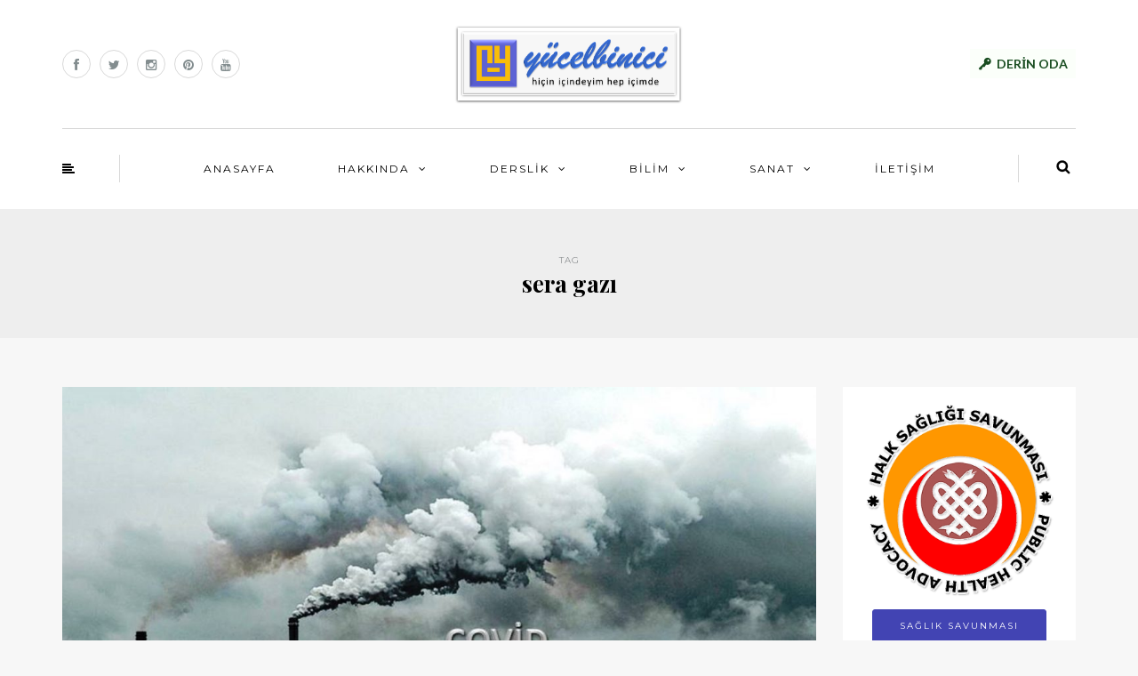

--- FILE ---
content_type: text/html; charset=UTF-8
request_url: https://yucelbinici.com/tag/sera-gazi/
body_size: 71800
content:
<!DOCTYPE html>
<html lang="tr" prefix="og: http://ogp.me/ns# fb: http://ogp.me/ns/fb#">
<head>
<meta name="viewport" content="width=device-width, initial-scale=1.0, maximum-scale=1.0, user-scalable=no" />
<meta charset="UTF-8" />
<meta name="viewport" content="width=device-width" />
<title>sera gazı | Yücel BİNİCİ</title>
<link rel="profile" href="http://gmpg.org/xfn/11" />
<link rel="pingback" href="" />
            <script data-cfasync="false">
                window._EPYT_ = window._EPYT_ || {
                    ajaxurl: "https://yucelbinici.com/wp-admin/admin-ajax.php",
                    security: "fca0f23084",
                    gallery_scrolloffset: 20,
                    eppathtoscripts: "https://yucelbinici.com/wp-content/plugins/youtube-embed-plus/scripts/",
                    eppath: "https://yucelbinici.com/wp-content/plugins/youtube-embed-plus/",
                    epresponsiveselector: ["iframe.__youtube_prefs_widget__"],
                    version: "14.2.4",
                    epdovol: true,
                    evselector: 'iframe.__youtube_prefs__[src]',
                    ajax_compat: false,
                    maxres_facade: 'eager',
                    ytapi_load: 'light',
                    pause_others: false,
                    facade_mode: false,
                    not_live_on_channel: false,
                    stopMobileBuffer: true                };</script>
            <meta name='robots' content='max-image-preview:large' />
<link rel='dns-prefetch' href='//fonts.googleapis.com' />
<link rel="alternate" type="application/rss+xml" title="Yücel BİNİCİ &raquo; akışı" href="https://yucelbinici.com/feed/" />
<link rel="alternate" type="application/rss+xml" title="Yücel BİNİCİ &raquo; yorum akışı" href="https://yucelbinici.com/comments/feed/" />
<link rel="alternate" type="application/rss+xml" title="Yücel BİNİCİ &raquo; sera gazı etiket akışı" href="https://yucelbinici.com/tag/sera-gazi/feed/" />
<style id='wp-img-auto-sizes-contain-inline-css' type='text/css'>
img:is([sizes=auto i],[sizes^="auto," i]){contain-intrinsic-size:3000px 1500px}
/*# sourceURL=wp-img-auto-sizes-contain-inline-css */
</style>
<link rel='stylesheet' id='sbi_styles-css' href='https://yucelbinici.com/wp-content/plugins/instagram-feed/css/sbi-styles.min.css?ver=6.8.0' type='text/css' media='all' />
<style id='wp-emoji-styles-inline-css' type='text/css'>

	img.wp-smiley, img.emoji {
		display: inline !important;
		border: none !important;
		box-shadow: none !important;
		height: 1em !important;
		width: 1em !important;
		margin: 0 0.07em !important;
		vertical-align: -0.1em !important;
		background: none !important;
		padding: 0 !important;
	}
/*# sourceURL=wp-emoji-styles-inline-css */
</style>
<style id='wp-block-library-inline-css' type='text/css'>
:root{--wp-block-synced-color:#7a00df;--wp-block-synced-color--rgb:122,0,223;--wp-bound-block-color:var(--wp-block-synced-color);--wp-editor-canvas-background:#ddd;--wp-admin-theme-color:#007cba;--wp-admin-theme-color--rgb:0,124,186;--wp-admin-theme-color-darker-10:#006ba1;--wp-admin-theme-color-darker-10--rgb:0,107,160.5;--wp-admin-theme-color-darker-20:#005a87;--wp-admin-theme-color-darker-20--rgb:0,90,135;--wp-admin-border-width-focus:2px}@media (min-resolution:192dpi){:root{--wp-admin-border-width-focus:1.5px}}.wp-element-button{cursor:pointer}:root .has-very-light-gray-background-color{background-color:#eee}:root .has-very-dark-gray-background-color{background-color:#313131}:root .has-very-light-gray-color{color:#eee}:root .has-very-dark-gray-color{color:#313131}:root .has-vivid-green-cyan-to-vivid-cyan-blue-gradient-background{background:linear-gradient(135deg,#00d084,#0693e3)}:root .has-purple-crush-gradient-background{background:linear-gradient(135deg,#34e2e4,#4721fb 50%,#ab1dfe)}:root .has-hazy-dawn-gradient-background{background:linear-gradient(135deg,#faaca8,#dad0ec)}:root .has-subdued-olive-gradient-background{background:linear-gradient(135deg,#fafae1,#67a671)}:root .has-atomic-cream-gradient-background{background:linear-gradient(135deg,#fdd79a,#004a59)}:root .has-nightshade-gradient-background{background:linear-gradient(135deg,#330968,#31cdcf)}:root .has-midnight-gradient-background{background:linear-gradient(135deg,#020381,#2874fc)}:root{--wp--preset--font-size--normal:16px;--wp--preset--font-size--huge:42px}.has-regular-font-size{font-size:1em}.has-larger-font-size{font-size:2.625em}.has-normal-font-size{font-size:var(--wp--preset--font-size--normal)}.has-huge-font-size{font-size:var(--wp--preset--font-size--huge)}.has-text-align-center{text-align:center}.has-text-align-left{text-align:left}.has-text-align-right{text-align:right}.has-fit-text{white-space:nowrap!important}#end-resizable-editor-section{display:none}.aligncenter{clear:both}.items-justified-left{justify-content:flex-start}.items-justified-center{justify-content:center}.items-justified-right{justify-content:flex-end}.items-justified-space-between{justify-content:space-between}.screen-reader-text{border:0;clip-path:inset(50%);height:1px;margin:-1px;overflow:hidden;padding:0;position:absolute;width:1px;word-wrap:normal!important}.screen-reader-text:focus{background-color:#ddd;clip-path:none;color:#444;display:block;font-size:1em;height:auto;left:5px;line-height:normal;padding:15px 23px 14px;text-decoration:none;top:5px;width:auto;z-index:100000}html :where(.has-border-color){border-style:solid}html :where([style*=border-top-color]){border-top-style:solid}html :where([style*=border-right-color]){border-right-style:solid}html :where([style*=border-bottom-color]){border-bottom-style:solid}html :where([style*=border-left-color]){border-left-style:solid}html :where([style*=border-width]){border-style:solid}html :where([style*=border-top-width]){border-top-style:solid}html :where([style*=border-right-width]){border-right-style:solid}html :where([style*=border-bottom-width]){border-bottom-style:solid}html :where([style*=border-left-width]){border-left-style:solid}html :where(img[class*=wp-image-]){height:auto;max-width:100%}:where(figure){margin:0 0 1em}html :where(.is-position-sticky){--wp-admin--admin-bar--position-offset:var(--wp-admin--admin-bar--height,0px)}@media screen and (max-width:600px){html :where(.is-position-sticky){--wp-admin--admin-bar--position-offset:0px}}

/*# sourceURL=wp-block-library-inline-css */
</style><style id='global-styles-inline-css' type='text/css'>
:root{--wp--preset--aspect-ratio--square: 1;--wp--preset--aspect-ratio--4-3: 4/3;--wp--preset--aspect-ratio--3-4: 3/4;--wp--preset--aspect-ratio--3-2: 3/2;--wp--preset--aspect-ratio--2-3: 2/3;--wp--preset--aspect-ratio--16-9: 16/9;--wp--preset--aspect-ratio--9-16: 9/16;--wp--preset--color--black: #000000;--wp--preset--color--cyan-bluish-gray: #abb8c3;--wp--preset--color--white: #ffffff;--wp--preset--color--pale-pink: #f78da7;--wp--preset--color--vivid-red: #cf2e2e;--wp--preset--color--luminous-vivid-orange: #ff6900;--wp--preset--color--luminous-vivid-amber: #fcb900;--wp--preset--color--light-green-cyan: #7bdcb5;--wp--preset--color--vivid-green-cyan: #00d084;--wp--preset--color--pale-cyan-blue: #8ed1fc;--wp--preset--color--vivid-cyan-blue: #0693e3;--wp--preset--color--vivid-purple: #9b51e0;--wp--preset--gradient--vivid-cyan-blue-to-vivid-purple: linear-gradient(135deg,rgb(6,147,227) 0%,rgb(155,81,224) 100%);--wp--preset--gradient--light-green-cyan-to-vivid-green-cyan: linear-gradient(135deg,rgb(122,220,180) 0%,rgb(0,208,130) 100%);--wp--preset--gradient--luminous-vivid-amber-to-luminous-vivid-orange: linear-gradient(135deg,rgb(252,185,0) 0%,rgb(255,105,0) 100%);--wp--preset--gradient--luminous-vivid-orange-to-vivid-red: linear-gradient(135deg,rgb(255,105,0) 0%,rgb(207,46,46) 100%);--wp--preset--gradient--very-light-gray-to-cyan-bluish-gray: linear-gradient(135deg,rgb(238,238,238) 0%,rgb(169,184,195) 100%);--wp--preset--gradient--cool-to-warm-spectrum: linear-gradient(135deg,rgb(74,234,220) 0%,rgb(151,120,209) 20%,rgb(207,42,186) 40%,rgb(238,44,130) 60%,rgb(251,105,98) 80%,rgb(254,248,76) 100%);--wp--preset--gradient--blush-light-purple: linear-gradient(135deg,rgb(255,206,236) 0%,rgb(152,150,240) 100%);--wp--preset--gradient--blush-bordeaux: linear-gradient(135deg,rgb(254,205,165) 0%,rgb(254,45,45) 50%,rgb(107,0,62) 100%);--wp--preset--gradient--luminous-dusk: linear-gradient(135deg,rgb(255,203,112) 0%,rgb(199,81,192) 50%,rgb(65,88,208) 100%);--wp--preset--gradient--pale-ocean: linear-gradient(135deg,rgb(255,245,203) 0%,rgb(182,227,212) 50%,rgb(51,167,181) 100%);--wp--preset--gradient--electric-grass: linear-gradient(135deg,rgb(202,248,128) 0%,rgb(113,206,126) 100%);--wp--preset--gradient--midnight: linear-gradient(135deg,rgb(2,3,129) 0%,rgb(40,116,252) 100%);--wp--preset--font-size--small: 13px;--wp--preset--font-size--medium: 20px;--wp--preset--font-size--large: 36px;--wp--preset--font-size--x-large: 42px;--wp--preset--spacing--20: 0.44rem;--wp--preset--spacing--30: 0.67rem;--wp--preset--spacing--40: 1rem;--wp--preset--spacing--50: 1.5rem;--wp--preset--spacing--60: 2.25rem;--wp--preset--spacing--70: 3.38rem;--wp--preset--spacing--80: 5.06rem;--wp--preset--shadow--natural: 6px 6px 9px rgba(0, 0, 0, 0.2);--wp--preset--shadow--deep: 12px 12px 50px rgba(0, 0, 0, 0.4);--wp--preset--shadow--sharp: 6px 6px 0px rgba(0, 0, 0, 0.2);--wp--preset--shadow--outlined: 6px 6px 0px -3px rgb(255, 255, 255), 6px 6px rgb(0, 0, 0);--wp--preset--shadow--crisp: 6px 6px 0px rgb(0, 0, 0);}:where(.is-layout-flex){gap: 0.5em;}:where(.is-layout-grid){gap: 0.5em;}body .is-layout-flex{display: flex;}.is-layout-flex{flex-wrap: wrap;align-items: center;}.is-layout-flex > :is(*, div){margin: 0;}body .is-layout-grid{display: grid;}.is-layout-grid > :is(*, div){margin: 0;}:where(.wp-block-columns.is-layout-flex){gap: 2em;}:where(.wp-block-columns.is-layout-grid){gap: 2em;}:where(.wp-block-post-template.is-layout-flex){gap: 1.25em;}:where(.wp-block-post-template.is-layout-grid){gap: 1.25em;}.has-black-color{color: var(--wp--preset--color--black) !important;}.has-cyan-bluish-gray-color{color: var(--wp--preset--color--cyan-bluish-gray) !important;}.has-white-color{color: var(--wp--preset--color--white) !important;}.has-pale-pink-color{color: var(--wp--preset--color--pale-pink) !important;}.has-vivid-red-color{color: var(--wp--preset--color--vivid-red) !important;}.has-luminous-vivid-orange-color{color: var(--wp--preset--color--luminous-vivid-orange) !important;}.has-luminous-vivid-amber-color{color: var(--wp--preset--color--luminous-vivid-amber) !important;}.has-light-green-cyan-color{color: var(--wp--preset--color--light-green-cyan) !important;}.has-vivid-green-cyan-color{color: var(--wp--preset--color--vivid-green-cyan) !important;}.has-pale-cyan-blue-color{color: var(--wp--preset--color--pale-cyan-blue) !important;}.has-vivid-cyan-blue-color{color: var(--wp--preset--color--vivid-cyan-blue) !important;}.has-vivid-purple-color{color: var(--wp--preset--color--vivid-purple) !important;}.has-black-background-color{background-color: var(--wp--preset--color--black) !important;}.has-cyan-bluish-gray-background-color{background-color: var(--wp--preset--color--cyan-bluish-gray) !important;}.has-white-background-color{background-color: var(--wp--preset--color--white) !important;}.has-pale-pink-background-color{background-color: var(--wp--preset--color--pale-pink) !important;}.has-vivid-red-background-color{background-color: var(--wp--preset--color--vivid-red) !important;}.has-luminous-vivid-orange-background-color{background-color: var(--wp--preset--color--luminous-vivid-orange) !important;}.has-luminous-vivid-amber-background-color{background-color: var(--wp--preset--color--luminous-vivid-amber) !important;}.has-light-green-cyan-background-color{background-color: var(--wp--preset--color--light-green-cyan) !important;}.has-vivid-green-cyan-background-color{background-color: var(--wp--preset--color--vivid-green-cyan) !important;}.has-pale-cyan-blue-background-color{background-color: var(--wp--preset--color--pale-cyan-blue) !important;}.has-vivid-cyan-blue-background-color{background-color: var(--wp--preset--color--vivid-cyan-blue) !important;}.has-vivid-purple-background-color{background-color: var(--wp--preset--color--vivid-purple) !important;}.has-black-border-color{border-color: var(--wp--preset--color--black) !important;}.has-cyan-bluish-gray-border-color{border-color: var(--wp--preset--color--cyan-bluish-gray) !important;}.has-white-border-color{border-color: var(--wp--preset--color--white) !important;}.has-pale-pink-border-color{border-color: var(--wp--preset--color--pale-pink) !important;}.has-vivid-red-border-color{border-color: var(--wp--preset--color--vivid-red) !important;}.has-luminous-vivid-orange-border-color{border-color: var(--wp--preset--color--luminous-vivid-orange) !important;}.has-luminous-vivid-amber-border-color{border-color: var(--wp--preset--color--luminous-vivid-amber) !important;}.has-light-green-cyan-border-color{border-color: var(--wp--preset--color--light-green-cyan) !important;}.has-vivid-green-cyan-border-color{border-color: var(--wp--preset--color--vivid-green-cyan) !important;}.has-pale-cyan-blue-border-color{border-color: var(--wp--preset--color--pale-cyan-blue) !important;}.has-vivid-cyan-blue-border-color{border-color: var(--wp--preset--color--vivid-cyan-blue) !important;}.has-vivid-purple-border-color{border-color: var(--wp--preset--color--vivid-purple) !important;}.has-vivid-cyan-blue-to-vivid-purple-gradient-background{background: var(--wp--preset--gradient--vivid-cyan-blue-to-vivid-purple) !important;}.has-light-green-cyan-to-vivid-green-cyan-gradient-background{background: var(--wp--preset--gradient--light-green-cyan-to-vivid-green-cyan) !important;}.has-luminous-vivid-amber-to-luminous-vivid-orange-gradient-background{background: var(--wp--preset--gradient--luminous-vivid-amber-to-luminous-vivid-orange) !important;}.has-luminous-vivid-orange-to-vivid-red-gradient-background{background: var(--wp--preset--gradient--luminous-vivid-orange-to-vivid-red) !important;}.has-very-light-gray-to-cyan-bluish-gray-gradient-background{background: var(--wp--preset--gradient--very-light-gray-to-cyan-bluish-gray) !important;}.has-cool-to-warm-spectrum-gradient-background{background: var(--wp--preset--gradient--cool-to-warm-spectrum) !important;}.has-blush-light-purple-gradient-background{background: var(--wp--preset--gradient--blush-light-purple) !important;}.has-blush-bordeaux-gradient-background{background: var(--wp--preset--gradient--blush-bordeaux) !important;}.has-luminous-dusk-gradient-background{background: var(--wp--preset--gradient--luminous-dusk) !important;}.has-pale-ocean-gradient-background{background: var(--wp--preset--gradient--pale-ocean) !important;}.has-electric-grass-gradient-background{background: var(--wp--preset--gradient--electric-grass) !important;}.has-midnight-gradient-background{background: var(--wp--preset--gradient--midnight) !important;}.has-small-font-size{font-size: var(--wp--preset--font-size--small) !important;}.has-medium-font-size{font-size: var(--wp--preset--font-size--medium) !important;}.has-large-font-size{font-size: var(--wp--preset--font-size--large) !important;}.has-x-large-font-size{font-size: var(--wp--preset--font-size--x-large) !important;}
/*# sourceURL=global-styles-inline-css */
</style>

<style id='classic-theme-styles-inline-css' type='text/css'>
/*! This file is auto-generated */
.wp-block-button__link{color:#fff;background-color:#32373c;border-radius:9999px;box-shadow:none;text-decoration:none;padding:calc(.667em + 2px) calc(1.333em + 2px);font-size:1.125em}.wp-block-file__button{background:#32373c;color:#fff;text-decoration:none}
/*# sourceURL=/wp-includes/css/classic-themes.min.css */
</style>
<link rel='stylesheet' id='contact-form-7-css' href='https://yucelbinici.com/wp-content/plugins/contact-form-7/includes/css/styles.css?ver=5.8.1' type='text/css' media='all' />
<link rel='stylesheet' id='cc-nested-ol-css' href='https://yucelbinici.com/wp-content/plugins/nested-ordered-lists/css/nested-ol.css?ver=1.3.0' type='text/css' media='all' />
<link rel='stylesheet' id='bootstrap-css' href='https://yucelbinici.com/wp-content/themes/himmelen/css/bootstrap.css?ver=6.9' type='text/css' media='all' />
<link rel='stylesheet' id='himmelen-fonts-css' href='//fonts.googleapis.com/css?family=Playfair+Display%3A400%2C400italic%2C700%2C700italic%7CLato%3A400%2C400italic%2C700%2C700italic%7CMontserrat%7C&#038;ver=1.0' type='text/css' media='all' />
<link rel='stylesheet' id='owl-main-css' href='https://yucelbinici.com/wp-content/themes/himmelen/js/owl-carousel/owl.carousel.css?ver=6.9' type='text/css' media='all' />
<link rel='stylesheet' id='owl-theme-css' href='https://yucelbinici.com/wp-content/themes/himmelen/js/owl-carousel/owl.theme.css?ver=6.9' type='text/css' media='all' />
<link rel='stylesheet' id='stylesheet-css' href='https://yucelbinici.com/wp-content/themes/himmelen/style.css?ver=1.0.1' type='text/css' media='all' />
<link rel='stylesheet' id='responsive-css' href='https://yucelbinici.com/wp-content/themes/himmelen/responsive.css?ver=all' type='text/css' media='all' />
<link rel='stylesheet' id='animations-css' href='https://yucelbinici.com/wp-content/themes/himmelen/css/animations.css?ver=6.9' type='text/css' media='all' />
<link rel='stylesheet' id='font-awesome-css' href='https://yucelbinici.com/wp-content/themes/himmelen/css/font-awesome.css?ver=6.9' type='text/css' media='all' />
<link rel='stylesheet' id='select2-mgt-css' href='https://yucelbinici.com/wp-content/themes/himmelen/js/select2/select2.css?ver=6.9' type='text/css' media='all' />
<link rel='stylesheet' id='offcanvasmenu-css' href='https://yucelbinici.com/wp-content/themes/himmelen/css/offcanvasmenu.css?ver=6.9' type='text/css' media='all' />
<link rel='stylesheet' id='nanoscroller-css' href='https://yucelbinici.com/wp-content/themes/himmelen/css/nanoscroller.css?ver=6.9' type='text/css' media='all' />
<link rel='stylesheet' id='swiper-css' href='https://yucelbinici.com/wp-content/themes/himmelen/css/idangerous.swiper.css?ver=6.9' type='text/css' media='all' />
<link rel='stylesheet' id='dashicons-css' href='https://yucelbinici.com/wp-includes/css/dashicons.min.css?ver=6.9' type='text/css' media='all' />
<link rel='stylesheet' id='thickbox-css' href='https://yucelbinici.com/wp-includes/js/thickbox/thickbox.css?ver=6.9' type='text/css' media='all' />
<link rel='stylesheet' id='forget-about-shortcode-buttons-css' href='https://yucelbinici.com/wp-content/plugins/forget-about-shortcode-buttons/public/css/button-styles.css?ver=2.1.3' type='text/css' media='all' />
<link rel='stylesheet' id='__EPYT__style-css' href='https://yucelbinici.com/wp-content/plugins/youtube-embed-plus/styles/ytprefs.min.css?ver=14.2.4' type='text/css' media='all' />
<style id='__EPYT__style-inline-css' type='text/css'>

                .epyt-gallery-thumb {
                        width: 33.333%;
                }
                
                         @media (min-width:0px) and (max-width: 767px) {
                            .epyt-gallery-rowbreak {
                                display: none;
                            }
                            .epyt-gallery-allthumbs[class*="epyt-cols"] .epyt-gallery-thumb {
                                width: 100% !important;
                            }
                          }
/*# sourceURL=__EPYT__style-inline-css */
</style>
<link rel='stylesheet' id='cache.skin-css' href='https://yucelbinici.com/wp-content/themes/himmelen/cache/cache.skin.css?ver=1704773028.116' type='text/css' media='all' />
            <script data-cfasync="false">
                window._EPYT_ = window._EPYT_ || {
                    ajaxurl: "https://yucelbinici.com/wp-admin/admin-ajax.php",
                    security: "fca0f23084",
                    gallery_scrolloffset: 20,
                    eppathtoscripts: "https://yucelbinici.com/wp-content/plugins/youtube-embed-plus/scripts/",
                    eppath: "https://yucelbinici.com/wp-content/plugins/youtube-embed-plus/",
                    epresponsiveselector: ["iframe.__youtube_prefs_widget__"],
                    version: "14.2.4",
                    epdovol: true,
                    evselector: 'iframe.__youtube_prefs__[src]',
                    ajax_compat: false,
                    maxres_facade: 'eager',
                    ytapi_load: 'light',
                    pause_others: false,
                    facade_mode: false,
                    not_live_on_channel: false,
                    stopMobileBuffer: true                };</script>
            <script type="text/javascript" src="https://yucelbinici.com/wp-includes/js/jquery/jquery.min.js?ver=3.7.1" id="jquery-core-js"></script>
<script type="text/javascript" src="https://yucelbinici.com/wp-includes/js/jquery/jquery-migrate.min.js?ver=3.4.1" id="jquery-migrate-js"></script>
<script type="text/javascript" id="3d-flip-book-client-locale-loader-js-extra">
/* <![CDATA[ */
var FB3D_CLIENT_LOCALE = {"ajaxurl":"https://yucelbinici.com/wp-admin/admin-ajax.php","dictionary":{"Table of contents":"Table of contents","Close":"Close","Bookmarks":"Bookmarks","Thumbnails":"Thumbnails","Search":"Search","Share":"Share","Facebook":"Facebook","Twitter":"Twitter","Email":"Email","Play":"Play","Previous page":"Previous page","Next page":"Next page","Zoom in":"Zoom in","Zoom out":"Zoom out","Fit view":"Fit view","Auto play":"Auto play","Full screen":"Full screen","More":"More","Smart pan":"Smart pan","Single page":"Single page","Sounds":"Sounds","Stats":"Stats","Print":"Print","Download":"Download","Goto first page":"Goto first page","Goto last page":"Goto last page"},"images":"https://yucelbinici.com/wp-content/plugins/interactive-3d-flipbook-powered-physics-engine/assets/images/","jsData":{"urls":[],"posts":{"ids_mis":[],"ids":[]},"pages":[],"firstPages":[],"bookCtrlProps":[],"bookTemplates":[]},"key":"3d-flip-book","pdfJS":{"pdfJsLib":"https://yucelbinici.com/wp-content/plugins/interactive-3d-flipbook-powered-physics-engine/assets/js/pdf.min.js?ver=4.3.136","pdfJsWorker":"https://yucelbinici.com/wp-content/plugins/interactive-3d-flipbook-powered-physics-engine/assets/js/pdf.worker.js?ver=4.3.136","stablePdfJsLib":"https://yucelbinici.com/wp-content/plugins/interactive-3d-flipbook-powered-physics-engine/assets/js/stable/pdf.min.js?ver=2.5.207","stablePdfJsWorker":"https://yucelbinici.com/wp-content/plugins/interactive-3d-flipbook-powered-physics-engine/assets/js/stable/pdf.worker.js?ver=2.5.207","pdfJsCMapUrl":"https://yucelbinici.com/wp-content/plugins/interactive-3d-flipbook-powered-physics-engine/assets/cmaps/"},"cacheurl":"https://yucelbinici.com/wp-content/uploads/3d-flip-book/cache/","pluginsurl":"https://yucelbinici.com/wp-content/plugins/","pluginurl":"https://yucelbinici.com/wp-content/plugins/interactive-3d-flipbook-powered-physics-engine/","thumbnailSize":{"width":"150","height":"150"},"version":"1.16.17"};
//# sourceURL=3d-flip-book-client-locale-loader-js-extra
/* ]]> */
</script>
<script type="text/javascript" src="https://yucelbinici.com/wp-content/plugins/interactive-3d-flipbook-powered-physics-engine/assets/js/client-locale-loader.js?ver=1.16.17" id="3d-flip-book-client-locale-loader-js" async="async" data-wp-strategy="async"></script>
<script type="text/javascript" src="https://yucelbinici.com/wp-content/plugins/youtube-embed-plus/scripts/ytprefs.min.js?ver=14.2.4" id="__ytprefs__-js"></script>
<script type="text/javascript" src="https://yucelbinici.com/wp-content/themes/himmelen/cache/cache.skin.js?ver=1660271361.3211" id="cache.skin-js"></script>
<link rel="https://api.w.org/" href="https://yucelbinici.com/wp-json/" /><link rel="alternate" title="JSON" type="application/json" href="https://yucelbinici.com/wp-json/wp/v2/tags/5001" /><link rel="EditURI" type="application/rsd+xml" title="RSD" href="https://yucelbinici.com/xmlrpc.php?rsd" />
<meta name="generator" content="WordPress 6.9" />

<link rel="stylesheet" href="https://yucelbinici.com/wp-content/plugins/count-per-day/counter.css" type="text/css" />
<script type="text/javascript">
					jQuery(document).bind("keydown", function(e) {
					if(e.ctrlKey && (e.which == 44 || e.which == 65 || e.which == 67 || e.which == 73 || e.which == 75 || e.which == 80 || e.which == 88 || e.which == 83 ||e.which == 85)) {
					e.preventDefault(); return false; 	} });
					jQuery(document).on( "mousedown", function(event) { if(event.which=="3") 
					{ document.oncontextmenu = document.body.oncontextmenu = function() {return false;} } });
					</script>
					<style type="text/css">
					body { 	-webkit-touch-callout: none; -webkit-user-select: none; -khtml-user-select: none;
							-moz-user-select: none; -ms-user-select: none; user-select: none; 	} </style><link rel="icon" href="https://yucelbinici.com/wp-content/uploads/2017/10/cropped-nyb-32x32.png" sizes="32x32" />
<link rel="icon" href="https://yucelbinici.com/wp-content/uploads/2017/10/cropped-nyb-192x192.png" sizes="192x192" />
<link rel="apple-touch-icon" href="https://yucelbinici.com/wp-content/uploads/2017/10/cropped-nyb-180x180.png" />
<meta name="msapplication-TileImage" content="https://yucelbinici.com/wp-content/uploads/2017/10/cropped-nyb-270x270.png" />

<!-- START - Open Graph and Twitter Card Tags 3.3.7 -->
 <!-- Facebook Open Graph -->
  <meta property="og:locale" content="tr_TR"/>
  <meta property="og:site_name" content="Yücel BİNİCİ"/>
  <meta property="og:title" content="sera gazı"/>
  <meta property="og:url" content="https://yucelbinici.com/tag/sera-gazi/"/>
  <meta property="og:type" content="article"/>
  <meta property="og:description" content="sera gazı"/>
 <!-- Google+ / Schema.org -->
  <meta itemprop="name" content="sera gazı"/>
  <meta itemprop="headline" content="sera gazı"/>
  <meta itemprop="description" content="sera gazı"/>
  <!--<meta itemprop="publisher" content="Yücel BİNİCİ"/>--> <!-- To solve: The attribute publisher.itemtype has an invalid value -->
 <!-- Twitter Cards -->
  <meta name="twitter:title" content="sera gazı"/>
  <meta name="twitter:url" content="https://yucelbinici.com/tag/sera-gazi/"/>
  <meta name="twitter:description" content="sera gazı"/>
  <meta name="twitter:card" content="summary_large_image"/>
 <!-- SEO -->
 <!-- Misc. tags -->
 <!-- is_tag -->
<!-- END - Open Graph and Twitter Card Tags 3.3.7 -->
	
</head>
<body class="archive tag tag-sera-gazi tag-5001 wp-theme-himmelen blog-style-1 blog-slider-enable chrome nested-list">


<header>
<div class="container header-logo-center">
  <div class="row">
    <div class="col-md-12">
     
      <div class="header-left">
        <div class="social-icons-wrapper"><a href="https://www.facebook.com/yucelbinici" target="_blank" class="a-facebook"><i class="fa fa-facebook"></i></a><a href="https://twitter.com/ryucelbinici" target="_blank" class="a-twitter"><i class="fa fa-twitter"></i></a><a href="https://www.instagram.com/yucel.binici/" target="_blank" class="a-instagram"><i class="fa fa-instagram"></i></a><a href="https://tr.pinterest.com/yucelbinici/" target="_blank" class="a-pinterest"><i class="fa fa-pinterest"></i></a><a href="https://www.youtube.com/channel/UCtIXtbszeUuNs4I4kIxzJ5Q" target="_blank" class="a-youtube"><i class="fa fa-youtube"></i></a></div>      </div>
      
      <div class="header-center">
            <div class="logo">
    <a class="logo-link" href="https://yucelbinici.com"><img src="https://yucelbinici.com/wp-content/uploads/2022/08/web-imza.s10.png" alt="Yücel BİNİCİ"></a>
        </div>
          </div>

      <div class="header-right">
        <div class="header-promo-content"><strong><a class="fasc-button fasc-size-medium fasc-type-flat fasc-ico-before dashicons-admin-network fasc-style-bold" style="background-color: #fbfffa; color: #194d20;" href="http://yucelbinici.com/wp-login.php?itsec-hb-token=system11">DERİN ODA</a></strong></div>      </div>
    </div>
  </div>
    
</div>

        <div class="mainmenu-belowheader mainmenu-uppercase mainmenu-normalfont mainmenu-downarrow menu-center sticky-header clearfix">
        
        <div id="navbar" class="navbar navbar-default clearfix">
          
          <div class="navbar-inner">
              <div class="container">
             
                  <div class="navbar-toggle" data-toggle="collapse" data-target=".collapse">
                    Menu                  </div>
                  <div class="navbar-left-wrapper">
                                        <ul class="header-nav">
                                                <li class="float-sidebar-toggle"><div id="st-sidebar-trigger-effects"><a class="float-sidebar-toggle-btn" data-effect="st-sidebar-effect-2"><i class="fa fa-align-left"></i></a></div></li>
                                            </ul>
                  </div>
                  <div class="navbar-center-wrapper">
                  <div class="navbar-collapse collapse"><ul id="menu-header-menu-1" class="nav"><li id="menu-item-383" class=" menu-item menu-item-type-custom menu-item-object-custom menu-item-home"><a href="http://yucelbinici.com">ANASAYFA</a></li>
<li id="menu-item-651" class=" menu-item menu-item-type-taxonomy menu-item-object-category menu-item-has-children"><a href="https://yucelbinici.com/category/hakkinda/">HAKKINDA</a>
<ul class="sub-menu">
	<li id="menu-item-653" class=" menu-item menu-item-type-taxonomy menu-item-object-category"><a href="https://yucelbinici.com/category/hakkinda/soylenenler/">SÖYLENENLER</a></li>
	<li id="menu-item-693" class=" menu-item menu-item-type-post_type menu-item-object-page"><a href="https://yucelbinici.com/about-himmelen/ozgecmisi/">ÖZGEÇMİŞİ</a></li>
	<li id="menu-item-652" class=" menu-item menu-item-type-taxonomy menu-item-object-category menu-item-has-children"><a href="https://yucelbinici.com/category/hakkinda/kitaplari/">KİTAPLARI</a>
	<ul class="sub-menu">
		<li id="menu-item-744" class=" menu-item menu-item-type-taxonomy menu-item-object-category"><a href="https://yucelbinici.com/category/hakkinda/kitaplari/yayinlanmis/">YAYINLANMIŞ</a></li>
		<li id="menu-item-745" class=" menu-item menu-item-type-taxonomy menu-item-object-category"><a href="https://yucelbinici.com/category/hakkinda/kitaplari/yayina-hazir/">YAYINA HAZIR</a></li>
	</ul>
</li>
	<li id="menu-item-655" class=" menu-item menu-item-type-taxonomy menu-item-object-category menu-item-has-children"><a href="https://yucelbinici.com/category/hakkinda/projeleri/">PROJELERİ</a>
	<ul class="sub-menu">
		<li id="menu-item-566" class=" menu-item menu-item-type-taxonomy menu-item-object-category"><a href="https://yucelbinici.com/category/hakkinda/projeleri/kamusalprojeler/">KAMUSAL PROJELER</a></li>
		<li id="menu-item-565" class=" menu-item menu-item-type-taxonomy menu-item-object-category"><a href="https://yucelbinici.com/category/hakkinda/projeleri/sosyalprojeler/">SOSYAL PROJELER</a></li>
		<li id="menu-item-564" class=" menu-item menu-item-type-taxonomy menu-item-object-category"><a href="https://yucelbinici.com/category/hakkinda/projeleri/kisiselprojeler/">KİŞİSEL PROJELER</a></li>
	</ul>
</li>
	<li id="menu-item-654" class=" menu-item menu-item-type-taxonomy menu-item-object-category menu-item-has-children"><a href="https://yucelbinici.com/category/hakkinda/siirleri/">ŞİİRLERİ</a>
	<ul class="sub-menu">
		<li id="menu-item-7079" class=" menu-item menu-item-type-post_type menu-item-object-page"><a href="https://yucelbinici.com/siirleri/">YAZILI ŞİİR</a></li>
		<li id="menu-item-2159" class=" menu-item menu-item-type-taxonomy menu-item-object-category"><a href="https://yucelbinici.com/category/hakkinda/siirleri/seslisiir/">SESLİ ŞİİR</a></li>
		<li id="menu-item-2160" class=" menu-item menu-item-type-taxonomy menu-item-object-category"><a href="https://yucelbinici.com/category/hakkinda/siirleri/videosiir/">VİDEO ŞİİR</a></li>
	</ul>
</li>
	<li id="menu-item-657" class=" menu-item menu-item-type-taxonomy menu-item-object-category menu-item-has-children"><a href="https://yucelbinici.com/category/hakkinda/yazilari/">YAZILARI</a>
	<ul class="sub-menu">
		<li id="menu-item-658" class=" menu-item menu-item-type-taxonomy menu-item-object-category"><a href="https://yucelbinici.com/category/hakkinda/yazilari/oyku/">ÖYKÜ</a></li>
		<li id="menu-item-659" class=" menu-item menu-item-type-taxonomy menu-item-object-category"><a href="https://yucelbinici.com/category/hakkinda/yazilari/deneme/">DENEME</a></li>
		<li id="menu-item-660" class=" menu-item menu-item-type-taxonomy menu-item-object-category"><a href="https://yucelbinici.com/category/hakkinda/yazilari/makale/">MAKALE</a></li>
	</ul>
</li>
</ul>
</li>
<li id="menu-item-661" class=" menu-item menu-item-type-taxonomy menu-item-object-category menu-item-has-children"><a href="https://yucelbinici.com/category/derslik/">DERSLİK</a>
<ul class="sub-menu">
	<li id="menu-item-662" class=" menu-item menu-item-type-taxonomy menu-item-object-category"><a href="https://yucelbinici.com/category/derslik/bilgelikdersleri/">BİLGELİK DERSLERİ</a></li>
	<li id="menu-item-2284" class=" menu-item menu-item-type-taxonomy menu-item-object-category"><a href="https://yucelbinici.com/category/derslik/kisisel-gelisim/">KİŞİSEL GELİŞİM</a></li>
	<li id="menu-item-663" class=" menu-item menu-item-type-taxonomy menu-item-object-category"><a href="https://yucelbinici.com/category/derslik/kitaplik/">KİTAPLIK</a></li>
	<li id="menu-item-664" class=" menu-item menu-item-type-taxonomy menu-item-object-category"><a href="https://yucelbinici.com/category/derslik/ozsoz/">ÖZ SÖZ-LÜK</a></li>
</ul>
</li>
<li id="menu-item-689" class=" menu-item menu-item-type-taxonomy menu-item-object-category menu-item-has-children"><a href="https://yucelbinici.com/category/gundelik/">BİLİM</a>
<ul class="sub-menu">
	<li id="menu-item-2172" class=" menu-item menu-item-type-taxonomy menu-item-object-category menu-item-has-children"><a href="https://yucelbinici.com/category/gundelik/sosyalbilimler/">SOSYAL BİLİMLER</a>
	<ul class="sub-menu">
		<li id="menu-item-10332" class=" menu-item menu-item-type-taxonomy menu-item-object-category"><a href="https://yucelbinici.com/category/gundelik/uygbilimler/">SOSYOLOJİ</a></li>
		<li id="menu-item-10333" class=" menu-item menu-item-type-taxonomy menu-item-object-category"><a href="https://yucelbinici.com/category/gundelik/sosyalbilimler/">PSİKOLOJİ</a></li>
		<li id="menu-item-10706" class=" menu-item menu-item-type-taxonomy menu-item-object-category"><a href="https://yucelbinici.com/category/gundelik/sosyalbilimler/">FELSEFE</a></li>
		<li id="menu-item-10334" class=" menu-item menu-item-type-taxonomy menu-item-object-category"><a href="https://yucelbinici.com/category/gundelik/sosyalbilimler/">ANTROPOLOJİ</a></li>
		<li id="menu-item-10335" class=" menu-item menu-item-type-taxonomy menu-item-object-category"><a href="https://yucelbinici.com/category/gundelik/sosyalbilimler/">DİL BİLİMİ</a></li>
		<li id="menu-item-10336" class=" menu-item menu-item-type-taxonomy menu-item-object-category"><a href="https://yucelbinici.com/category/gundelik/sosyalbilimler/">SİYASET BİLİMİ</a></li>
		<li id="menu-item-10337" class=" menu-item menu-item-type-taxonomy menu-item-object-category"><a href="https://yucelbinici.com/category/gundelik/sosyalbilimler/">TARİH</a></li>
		<li id="menu-item-10338" class=" menu-item menu-item-type-taxonomy menu-item-object-category"><a href="https://yucelbinici.com/category/gundelik/sosyalbilimler/">COĞRAFYA</a></li>
		<li id="menu-item-10339" class=" menu-item menu-item-type-taxonomy menu-item-object-category"><a href="https://yucelbinici.com/category/gundelik/sosyalbilimler/">EKONOMİ</a></li>
	</ul>
</li>
	<li id="menu-item-2173" class=" menu-item menu-item-type-taxonomy menu-item-object-category menu-item-has-children"><a href="https://yucelbinici.com/category/gundelik/dogalbilimler/">DOĞAL BİLİMLER</a>
	<ul class="sub-menu">
		<li id="menu-item-10341" class=" menu-item menu-item-type-taxonomy menu-item-object-category"><a href="https://yucelbinici.com/category/gundelik/dogalbilimler/">FİZİK</a></li>
		<li id="menu-item-10342" class=" menu-item menu-item-type-taxonomy menu-item-object-category"><a href="https://yucelbinici.com/category/gundelik/dogalbilimler/">KİMYA</a></li>
		<li id="menu-item-10343" class=" menu-item menu-item-type-taxonomy menu-item-object-category"><a href="https://yucelbinici.com/category/gundelik/dogalbilimler/">BİYOLOJİ</a></li>
		<li id="menu-item-10344" class=" menu-item menu-item-type-taxonomy menu-item-object-category"><a href="https://yucelbinici.com/category/gundelik/dogalbilimler/">YER BİLİMLERİ</a></li>
		<li id="menu-item-10345" class=" menu-item menu-item-type-taxonomy menu-item-object-category"><a href="https://yucelbinici.com/category/gundelik/dogalbilimler/">ASTRONOMİ</a></li>
	</ul>
</li>
	<li id="menu-item-2175" class=" menu-item menu-item-type-taxonomy menu-item-object-category menu-item-has-children"><a href="https://yucelbinici.com/category/gundelik/matbilimler/">MATEMATİK BİLİMLER</a>
	<ul class="sub-menu">
		<li id="menu-item-10347" class=" menu-item menu-item-type-taxonomy menu-item-object-category"><a href="https://yucelbinici.com/category/gundelik/matbilimler/">MATEMATİK</a></li>
		<li id="menu-item-10348" class=" menu-item menu-item-type-taxonomy menu-item-object-category"><a href="https://yucelbinici.com/category/gundelik/matbilimler/">MANTIK</a></li>
		<li id="menu-item-10349" class=" menu-item menu-item-type-taxonomy menu-item-object-category"><a href="https://yucelbinici.com/category/gundelik/matbilimler/">İSTATİSTİK</a></li>
		<li id="menu-item-10350" class=" menu-item menu-item-type-taxonomy menu-item-object-category"><a href="https://yucelbinici.com/category/gundelik/matbilimler/">BİLGİSAYAR BİLİMLERİ</a></li>
	</ul>
</li>
	<li id="menu-item-2174" class=" menu-item menu-item-type-taxonomy menu-item-object-category menu-item-has-children"><a href="https://yucelbinici.com/category/gundelik/uygbilimler/">UYGULAMALI BİLİMLER</a>
	<ul class="sub-menu">
		<li id="menu-item-10352" class=" menu-item menu-item-type-taxonomy menu-item-object-category"><a href="https://yucelbinici.com/category/gundelik/uygbilimler/">TIP</a></li>
		<li id="menu-item-10353" class=" menu-item menu-item-type-taxonomy menu-item-object-category"><a href="https://yucelbinici.com/category/gundelik/uygbilimler/">MİMARLIK</a></li>
		<li id="menu-item-10354" class=" menu-item menu-item-type-taxonomy menu-item-object-category"><a href="https://yucelbinici.com/category/gundelik/uygbilimler/">MÜHENDİSLİK</a></li>
		<li id="menu-item-10355" class=" menu-item menu-item-type-taxonomy menu-item-object-category"><a href="https://yucelbinici.com/category/gundelik/uygbilimler/">BİLGİSAYAR BİLİMLERİ</a></li>
	</ul>
</li>
	<li id="menu-item-887" class=" menu-item menu-item-type-taxonomy menu-item-object-category"><a href="https://yucelbinici.com/category/gundelik/damlaciklar/">BİLİM MAGAZİN</a></li>
	<li id="menu-item-2260" class=" menu-item menu-item-type-taxonomy menu-item-object-category menu-item-has-children"><a href="https://yucelbinici.com/category/gundelik/saglik-savunmasi/">SAĞLIK SAVUNMASI</a>
	<ul class="sub-menu">
		<li id="menu-item-2261" class=" menu-item menu-item-type-taxonomy menu-item-object-category menu-item-has-children"><a href="https://yucelbinici.com/category/gundelik/saglik-savunmasi/hayatta-kalma/">HAYATTA KALMA</a>
		<ul class="sub-menu">
			<li id="menu-item-2272" class=" menu-item menu-item-type-taxonomy menu-item-object-category"><a href="https://yucelbinici.com/category/gundelik/saglik-savunmasi/hayatta-kalma/kazalarda/">KAZALARDA HAYATTA KALMA</a></li>
			<li id="menu-item-2273" class=" menu-item menu-item-type-taxonomy menu-item-object-category"><a href="https://yucelbinici.com/category/gundelik/saglik-savunmasi/hayatta-kalma/afetlerde/">AFETLERDE HAYATTA KALMA</a></li>
			<li id="menu-item-2274" class=" menu-item menu-item-type-taxonomy menu-item-object-category"><a href="https://yucelbinici.com/category/gundelik/saglik-savunmasi/hayatta-kalma/dogada/">DOĞADA HAYATTA KALMA</a></li>
		</ul>
</li>
		<li id="menu-item-2262" class=" menu-item menu-item-type-taxonomy menu-item-object-category"><a href="https://yucelbinici.com/category/gundelik/saglik-savunmasi/ilkyardim/">İLKYARDIM</a></li>
		<li id="menu-item-2263" class=" menu-item menu-item-type-taxonomy menu-item-object-category menu-item-has-children"><a href="https://yucelbinici.com/category/gundelik/saglik-savunmasi/korunma/">KORUNMA</a>
		<ul class="sub-menu">
			<li id="menu-item-2264" class=" menu-item menu-item-type-taxonomy menu-item-object-category"><a href="https://yucelbinici.com/category/gundelik/saglik-savunmasi/korunma/hastaliklardan-korunma/">HASTALIKLARDAN KORUNMA</a></li>
			<li id="menu-item-2265" class=" menu-item menu-item-type-taxonomy menu-item-object-category"><a href="https://yucelbinici.com/category/gundelik/saglik-savunmasi/korunma/saglikli-tuketim/">ÇEVRESEL KORUNMA</a></li>
		</ul>
</li>
		<li id="menu-item-2266" class=" menu-item menu-item-type-taxonomy menu-item-object-category menu-item-has-children"><a href="https://yucelbinici.com/category/gundelik/saglik-savunmasi/hasta-ve-yasli-bakimi/">HASTA VE YAŞLI BAKIMI</a>
		<ul class="sub-menu">
			<li id="menu-item-2267" class=" menu-item menu-item-type-taxonomy menu-item-object-category"><a href="https://yucelbinici.com/category/gundelik/saglik-savunmasi/hasta-ve-yasli-bakimi/hasta-bakimi/">HASTA BAKIMI</a></li>
			<li id="menu-item-2268" class=" menu-item menu-item-type-taxonomy menu-item-object-category"><a href="https://yucelbinici.com/category/gundelik/saglik-savunmasi/hasta-ve-yasli-bakimi/yasli-bakimi/">YAŞLI BAKIMI</a></li>
		</ul>
</li>
	</ul>
</li>
</ul>
</li>
<li id="menu-item-656" class=" menu-item menu-item-type-taxonomy menu-item-object-category menu-item-has-children"><a href="https://yucelbinici.com/category/medya/">SANAT</a>
<ul class="sub-menu">
	<li id="menu-item-1930" class=" menu-item menu-item-type-taxonomy menu-item-object-category menu-item-has-children"><a href="https://yucelbinici.com/category/medya/dil-sanatlari/">DİL SANATLARI</a>
	<ul class="sub-menu">
		<li id="menu-item-10359" class=" menu-item menu-item-type-taxonomy menu-item-object-category"><a href="https://yucelbinici.com/category/medya/dil-sanatlari/">ŞİİR</a></li>
		<li id="menu-item-10360" class=" menu-item menu-item-type-taxonomy menu-item-object-category"><a href="https://yucelbinici.com/category/medya/dil-sanatlari/">DENEME</a></li>
		<li id="menu-item-10363" class=" menu-item menu-item-type-taxonomy menu-item-object-category"><a href="https://yucelbinici.com/category/medya/dil-sanatlari/">MAKALE</a></li>
		<li id="menu-item-10361" class=" menu-item menu-item-type-taxonomy menu-item-object-category"><a href="https://yucelbinici.com/category/medya/dil-sanatlari/">ÖYKÜ</a></li>
		<li id="menu-item-10362" class=" menu-item menu-item-type-taxonomy menu-item-object-category"><a href="https://yucelbinici.com/category/medya/dil-sanatlari/">ROMAN</a></li>
	</ul>
</li>
	<li id="menu-item-1934" class=" menu-item menu-item-type-taxonomy menu-item-object-category menu-item-has-children"><a href="https://yucelbinici.com/category/medya/ses-sanatlari/">SES SANATLARI</a>
	<ul class="sub-menu">
		<li id="menu-item-10394" class=" menu-item menu-item-type-taxonomy menu-item-object-category"><a href="https://yucelbinici.com/category/medya/ses-sanatlari/">MÜZİK</a></li>
		<li id="menu-item-10395" class=" menu-item menu-item-type-taxonomy menu-item-object-category"><a href="https://yucelbinici.com/category/medya/ses-sanatlari/">AĞIT</a></li>
		<li id="menu-item-10396" class=" menu-item menu-item-type-taxonomy menu-item-object-category"><a href="https://yucelbinici.com/category/medya/ses-sanatlari/">NİNNİ</a></li>
	</ul>
</li>
	<li id="menu-item-1932" class=" menu-item menu-item-type-taxonomy menu-item-object-category menu-item-has-children"><a href="https://yucelbinici.com/category/medya/hacim-sanatlari/">HACİM SANATLARI</a>
	<ul class="sub-menu">
		<li id="menu-item-10366" class=" menu-item menu-item-type-taxonomy menu-item-object-category"><a href="https://yucelbinici.com/category/medya/hacim-sanatlari/">HEYKEL</a></li>
		<li id="menu-item-10367" class=" menu-item menu-item-type-taxonomy menu-item-object-category"><a href="https://yucelbinici.com/category/medya/hacim-sanatlari/">SERAMİK</a></li>
		<li id="menu-item-10368" class=" menu-item menu-item-type-taxonomy menu-item-object-category"><a href="https://yucelbinici.com/category/medya/hacim-sanatlari/">KABARTMA</a></li>
	</ul>
</li>
	<li id="menu-item-1931" class=" menu-item menu-item-type-taxonomy menu-item-object-category menu-item-has-children"><a href="https://yucelbinici.com/category/medya/yuzey-sanatlari/">YÜZEY SANATLARI</a>
	<ul class="sub-menu">
		<li id="menu-item-10370" class=" menu-item menu-item-type-taxonomy menu-item-object-category"><a href="https://yucelbinici.com/category/medya/yuzey-sanatlari/">RESİM</a></li>
		<li id="menu-item-10371" class=" menu-item menu-item-type-taxonomy menu-item-object-category"><a href="https://yucelbinici.com/category/medya/yuzey-sanatlari/">FOTOĞRAF</a></li>
		<li id="menu-item-10372" class=" menu-item menu-item-type-taxonomy menu-item-object-category"><a href="https://yucelbinici.com/category/medya/yuzey-sanatlari/">MİNYATÜR</a></li>
		<li id="menu-item-10373" class=" menu-item menu-item-type-taxonomy menu-item-object-category"><a href="https://yucelbinici.com/category/medya/yuzey-sanatlari/">GRAFİK</a></li>
		<li id="menu-item-10376" class=" menu-item menu-item-type-taxonomy menu-item-object-category"><a href="https://yucelbinici.com/category/medya/yuzey-sanatlari/">HAT</a></li>
		<li id="menu-item-10377" class=" menu-item menu-item-type-taxonomy menu-item-object-category"><a href="https://yucelbinici.com/category/medya/yuzey-sanatlari/">BATİK</a></li>
		<li id="menu-item-10374" class=" menu-item menu-item-type-taxonomy menu-item-object-category"><a href="https://yucelbinici.com/category/medya/yuzey-sanatlari/">KARİKATÜR</a></li>
		<li id="menu-item-10375" class=" menu-item menu-item-type-taxonomy menu-item-object-category"><a href="https://yucelbinici.com/category/medya/yuzey-sanatlari/">AFİŞ</a></li>
	</ul>
</li>
	<li id="menu-item-1935" class=" menu-item menu-item-type-taxonomy menu-item-object-category menu-item-has-children"><a href="https://yucelbinici.com/category/medya/eylem-sanatlari/">EYLEM SANATLARI</a>
	<ul class="sub-menu">
		<li id="menu-item-10379" class=" menu-item menu-item-type-taxonomy menu-item-object-category"><a href="https://yucelbinici.com/category/medya/eylem-sanatlari/">BALE</a></li>
		<li id="menu-item-10378" class=" menu-item menu-item-type-taxonomy menu-item-object-category"><a href="https://yucelbinici.com/category/medya/eylem-sanatlari/">PANDOMİM</a></li>
		<li id="menu-item-10380" class=" menu-item menu-item-type-taxonomy menu-item-object-category"><a href="https://yucelbinici.com/category/medya/eylem-sanatlari/">HALK DANSLARI</a></li>
		<li id="menu-item-10381" class=" menu-item menu-item-type-taxonomy menu-item-object-category"><a href="https://yucelbinici.com/category/medya/eylem-sanatlari/">MODERN DANSLAR</a></li>
	</ul>
</li>
	<li id="menu-item-1936" class=" menu-item menu-item-type-taxonomy menu-item-object-category menu-item-has-children"><a href="https://yucelbinici.com/category/medya/dramatik-sanatlar/">DRAMATİK SANATLAR</a>
	<ul class="sub-menu">
		<li id="menu-item-10382" class=" menu-item menu-item-type-taxonomy menu-item-object-category"><a href="https://yucelbinici.com/category/medya/dramatik-sanatlar/">TİYATRO</a></li>
		<li id="menu-item-10383" class=" menu-item menu-item-type-taxonomy menu-item-object-category"><a href="https://yucelbinici.com/category/medya/dramatik-sanatlar/">SİNEMA</a></li>
		<li id="menu-item-10384" class=" menu-item menu-item-type-taxonomy menu-item-object-category"><a href="https://yucelbinici.com/category/medya/dramatik-sanatlar/">OPERA</a></li>
		<li id="menu-item-10385" class=" menu-item menu-item-type-taxonomy menu-item-object-category"><a href="https://yucelbinici.com/category/medya/dramatik-sanatlar/">GÖLGE OYUNU</a></li>
		<li id="menu-item-10386" class=" menu-item menu-item-type-taxonomy menu-item-object-category"><a href="https://yucelbinici.com/category/medya/dramatik-sanatlar/">KUKLA</a></li>
		<li id="menu-item-10387" class=" menu-item menu-item-type-taxonomy menu-item-object-category"><a href="https://yucelbinici.com/category/medya/dramatik-sanatlar/">MÜZİKAL OYUN</a></li>
	</ul>
</li>
	<li id="menu-item-1933" class=" menu-item menu-item-type-taxonomy menu-item-object-category menu-item-has-children"><a href="https://yucelbinici.com/category/medya/mekan-sanatlari/">MEKAN SANATLARI</a>
	<ul class="sub-menu">
		<li id="menu-item-10388" class=" menu-item menu-item-type-taxonomy menu-item-object-category"><a href="https://yucelbinici.com/category/medya/mekan-sanatlari/">MİMARİ</a></li>
		<li id="menu-item-10389" class=" menu-item menu-item-type-taxonomy menu-item-object-category"><a href="https://yucelbinici.com/category/medya/mekan-sanatlari/">İÇ MİMARİ</a></li>
		<li id="menu-item-10390" class=" menu-item menu-item-type-taxonomy menu-item-object-category"><a href="https://yucelbinici.com/category/medya/mekan-sanatlari/">BAHÇE MİMARİSİ</a></li>
		<li id="menu-item-10391" class=" menu-item menu-item-type-taxonomy menu-item-object-category"><a href="https://yucelbinici.com/category/medya/mekan-sanatlari/">PEYZAJ MİMARİSİ</a></li>
	</ul>
</li>
</ul>
</li>
<li id="menu-item-474" class=" menu-item menu-item-type-post_type menu-item-object-page"><a href="https://yucelbinici.com/iletisim/">İLETİŞİM</a></li>
</ul></div>                  </div>
                  <div class="navbar-right-wrapper">
                    <div class="search-bar-header">
                      	<form method="get" id="searchform" class="searchform" action="https://yucelbinici.com/">
		<input type="search" class="field" name="s" value="" id="s" placeholder="anahtar sözcüğü yazıp, enter tuşuna basın &hellip;" />
		<input type="submit" class="submit btn" id="searchsubmit" value="Search" />
	</form>
                      <div class="search-bar-header-close-btn">×</div>
                    </div>
                  </div>
              </div>
          </div>
          
        </div>
       
    </div>
        
    </header>
<div class="content-block">
<div class="container-fluid container-page-item-title">
	<div class="row">
	<div class="col-md-12">
	<div class="page-item-title-archive">
		
	      <p>Tag</p><h1>sera gazı</h1>
	</div>
	</div>
	</div>
</div>
<div class="container">
	<div class="row">
		<div class="col-md-9">
		<div class="blog-posts-list">
					
								
					<div class="content-block blog-post clearfix blog-post-2-column-layout">
	<article id="post-9329" class="post-9329 post type-post status-publish format-standard has-post-thumbnail hentry category-saglikli-tuketim tag-atmosfer tag-cevre tag-covid19 tag-covid tag-ekonomi tag-ekonomik-kriz tag-hava-kalitesi tag-hava-kirliligi tag-iklim tag-iklim-degisikligi tag-karbon tag-karbon-emisyonu tag-karbon-salimi tag-karbondioksit tag-korona tag-koronavirus tag-ozon tag-ozon-tabakasi tag-sera tag-sera-gazi">

		<div class="post-content-wrapper">
												
												<div class="blog-post-thumb">
						<a href="https://yucelbinici.com/ekonomik-krizde-iklim-degisikligi/" rel="bookmark">
						<img width="1140" height="660" src="https://yucelbinici.com/wp-content/uploads/2020/04/karbon-emisyonu-1140x660.jpg" class="attachment-blog-thumb size-blog-thumb wp-post-image" alt="" decoding="async" fetchpriority="high" srcset="https://yucelbinici.com/wp-content/uploads/2020/04/karbon-emisyonu-1140x660.jpg 1140w, https://yucelbinici.com/wp-content/uploads/2020/04/karbon-emisyonu-409x237.jpg 409w, https://yucelbinici.com/wp-content/uploads/2020/04/karbon-emisyonu-818x474.jpg 818w" sizes="(max-width: 1140px) 100vw, 1140px" />						</a>
						</div>
					
								<div class="post-content">

		
							
				<div class="post-categories"><a href="https://yucelbinici.com/category/gundelik/saglik-savunmasi/korunma/saglikli-tuketim/" rel="category tag">ÇEVRESEL KORUNMA</a></div>
				
						

				<h2 class="entry-title post-header-title"><a href="https://yucelbinici.com/ekonomik-krizde-iklim-degisikligi/" rel="bookmark">Ekonomik Krizde İklim Değişikliği</a></h2>
				<div class="post-info-date">8 Nisan 2020</div>
			
				
				<div class="entry-content">
					<div class="nolwrap"><p style="text-align: justify;">Koronavirüs pandemisini<sub>[1]</sub> kontrol etme çabaları ekonomik etkinliği azaltmış ve hava kalitesinde bazı yerel iyileşmelere yol<a class="more-link btn alt" href="https://yucelbinici.com/ekonomik-krizde-iklim-degisikligi/">Yazının tamamını oku</a></p>
</div>				</div><!-- .entry-content -->

				
			</div>
			<div class="clear"></div>
						<div class="post-info clearfix">
								
				
				<div class="comments-count"><a href="https://yucelbinici.com/ekonomik-krizde-iklim-degisikligi/#respond">Yorum Yaz</a></div>
				
															<div class="share-post">
						<div class="post-social-wrapper">
	<div class="post-social">
		<a title="Share this" href="https://yucelbinici.com/ekonomik-krizde-iklim-degisikligi/" data-title="Ekonomik Krizde İklim Değişikliği" class="facebook-share"> <i class="fa fa-facebook"></i></a>
		<a title="Tweet this" href="https://yucelbinici.com/ekonomik-krizde-iklim-degisikligi/" data-title="Ekonomik Krizde İklim Değişikliği" class="twitter-share"> <i class="fa fa-twitter"></i></a>
		<a title="Share with Google Plus" href="https://yucelbinici.com/ekonomik-krizde-iklim-degisikligi/" data-title="Ekonomik Krizde İklim Değişikliği" class="googleplus-share"> <i class="fa fa-google-plus"></i></a>
		<a title="Pin this" href="https://yucelbinici.com/ekonomik-krizde-iklim-degisikligi/" data-title="Ekonomik Krizde İklim Değişikliği" data-image="https://yucelbinici.com/wp-content/uploads/2020/04/karbon-emisyonu-1140x660.jpg" class="pinterest-share"> <i class="fa fa-pinterest"></i></a>
	</div>
	<div class="clear"></div>
</div>						</div>
													
			</div>
			
		</div>

	</article>
	</div>


								
				
				
					</div>
				</div>
				<div class="col-md-3 main-sidebar sidebar">
		<ul id="main-sidebar">
		  <li id="himmelen-text-1" class="widget widget_himmelen_text">        <div class="himmelen-textwidget-wrapper  himmelen-textwidget-no-paddings">
                    <div class="himmelen-textwidget" data-style="background-image: url(http://yucelbinici.com/wp-content/uploads/2017/02/saglik.png);padding: 50px 10px ;color: #ffffff;text-align: center;"><h5></h5><br/>
<h2><br/>
<b></b>
<h1><br/>
<i><b></b></i></h2>
<p><br/>
</p><a class="btn alt" href="http://yucelbinici.com/category/gundelik/saglik-savunmasi/" target="_blank">SAĞLIK SAVUNMASI</a></div>
        </div>
        </li>
<li id="himmelen-text-7" class="widget widget_himmelen_text">        <div class="himmelen-textwidget-wrapper ">
        <h2 class="widgettitle">SU YÖNETİM PLANI</h2>
            <div class="himmelen-textwidget" data-style="background-image: url(http://yucelbinici.com/wp-content/uploads/2018/07/syp.jpg);padding: 40px 10px;text-align: center;"><h1></h1><br/>
<h1><br/>
<h1><br/>
<i><b></b></i></h1>
<p><br/><a class="btn alt" href="http://yucelbinici.com/su-yonetim-plani/" target="_blank">İNCELEYİN</a></div>
        </div>
        </li>
<li id="himmelen-text-35" class="widget widget_himmelen_text">        <div class="himmelen-textwidget-wrapper ">
        <h2 class="widgettitle">YDM GROUP</h2>
            <div class="himmelen-textwidget" data-style="background-image: url(http://yucelbinici.com/wp-content/uploads/2019/08/ydm.jpg);padding: 30px 10px;text-align: center;"><h1></h1><br/>
<h1><br/>
<h1><br/>
<b></b>
<b></b>
<i><b></b></i></h1>
<p><br/>
<p><br/><a class="btn alt" href="http://www.ydmgrup.com.tr/" target="_blank">YATIRIM DANIŞMANINIZ</a></div>
        </div>
        </li>
<li id="himmelen-text-24" class="widget widget_himmelen_text">        <div class="himmelen-textwidget-wrapper ">
        <h2 class="widgettitle">SARAYINIZ İÇİN</h2>
            <div class="himmelen-textwidget" data-style="background-image: url(http://yucelbinici.com/wp-content/uploads/2017/10/iztas1.png);padding: 30px 10px;text-align: center;"><h1></h1><br/>
<h1><br/>
<h1><br/>
<b></b>
<b></b>
<i><b></b></i></h1>
<p><br/>
<p><br/><a class="btn alt" href="http://xn--izta-85a.com/" target="_blank">KAPIYI TIKLAYIN</a></div>
        </div>
        </li>
<li id="himmelen-text-33" class="widget widget_himmelen_text">        <div class="himmelen-textwidget-wrapper ">
        <h2 class="widgettitle">ADANUS TUR</h2>
            <div class="himmelen-textwidget" data-style="background-image: url(http://yucelbinici.com/wp-content/uploads/2019/07/adanus.tur_.jpg);padding: 30px 10px;text-align: center;"><h1></h1><br/>
<h1><br/>
<h1><br/>
<b></b>
<b></b>
<i><b></b></i></h1>
<p><br/>
<p><br/><a class="btn alt" href="http://adanustour.com/" target="_blank">GEZELİM GÖRELİM</a></div>
        </div>
        </li>
<li id="himmelen-text-39" class="widget widget_himmelen_text">        <div class="himmelen-textwidget-wrapper ">
        <h2 class="widgettitle">SAYILARLA DÜNYA</h2>
            <div class="himmelen-textwidget" data-style="background-image: url(http://yucelbinici.com/wp-content/uploads/2020/04/yer.gif);padding: 20px 10px;text-align: center;"><h1></h1><br/>
<h1><br/>
<h1><br/>
<i><b></b></i></h1>
<p><br/><a class="btn alt" href="https://www.worldometers.info/tr/" target="_blank">ŞU AN</a></div>
        </div>
        </li>
		</ul>
		</div>
			</div>
</div>
</div>

<div class="container-fluid container-fluid-footer">
  <div class="row">
        <div class="footer-sidebar-2-wrapper">
      <div class="footer-sidebar-2 sidebar container footer-container">
      
        <ul id="footer-sidebar-2" class="clearfix">
          <li id="text-5" class="widget widget_text">			<div class="textwidget"><p>
<img alt="yucelbinici-logo" src="https://yucelbinici.com/wp-content/uploads/2022/08/web-imza.s10.png"width="130" data-pin-nopin="true"></p>
<p>(c) 2016 yucelbinici<br/>Tüm hakları saklıdır.</p>
</div>
		</li>
<li id="text-6" class="widget widget_text">			<div class="textwidget"><ul>
<li><a href="http://yucelbinici.com/?cat=24/hakkinda/">Hakkında</a></li>
<li><a href="http://yucelbinici.com/?cat=25/soylenenler/">Söylenenler</a></li>
<li><a href="http://yucelbinici.com/?page_id=691/ozgecmisi/">Özgeçmişi</a></li>
<li><a href="http://yucelbinici.com/?cat=27/kitaplari/">Kitapları</a></li>
<li><a href="http://yucelbinici.com/?cat=28/projeleri/">Projeleri</a></li></div>
		</li>
<li id="text-10" class="widget widget_text">			<div class="textwidget"><ul>
<li><a href="http://yucelbinici.com/?cat=29/siirleri/">Şiirleri</a></li>
<li><a href="http://yucelbinici.com/?cat=30/yazilari/">Yazıları</a></li>
<li><a href="http://yucelbinici.com/?cat=34/bilgelikdersleri/">Bilgelik Dersleri</a></li>
<li><a href="http://yucelbinici.com/?
cat=39/ozsoz/">Öz Söz</a></li>
<li><a href="http://yucelbinici.com/?cat=33/kitaplik/">Kitaplık</a></li></div>
		</li>
<li id="text-7" class="widget widget_text">			<div class="textwidget"><ul>
<li><a href="http://yucelbinici.com/?cat=42/magazin/">Magazin</a></li>
<li><a href="http://yucelbinici.com/?cat=5/medya/">Medya</a></li>
<li><a href="http://yucelbinici.com/?page_id=145/iletisim/">İletişim</a></li>
<li><a href="http://yucelbinici.com/telif-haklari/">Telif Hakları</a></li>
<li><a href="http://yucelbinici.com/?page_id=699/ziyaretcidefteri/">Ziyaretçi Defteri</a></li></div>
		</li>
<li id="text-8" class="widget widget_text"><h2 class="widgettitle">TAKİP ET</h2>
			<div class="textwidget"><ul>
<li><a
<div class="widget-social-follow"><a target="_blank" href="https://www.facebook.com/yucelbinici"><i class="fa fa-facebook"></i>Facebook</a><a target="_blank"
</a></li>
<li><a
<div class="widget-social-follow"><a target="_blank"  href="https://www.instagram.com/yucel.binici/"><i class="fa fa-instagram"></i>İnstagram</a><a target="_blank"
</a></li>
<li><a
<div class="widget-social-follow"><a target="_blank"  href="https://twitter.com/ryucelbinici"><i class="fa fa-twitter"></i>twitter</a><a target="_blank"
</a></li>
<li><a
<div class="widget-social-follow"><a target="_blank" href="https://www.youtube.com/channel/UCtIXtbszeUuNs4I4kIxzJ5Q"><i class="fa fa-youtube"></i>Youtube</a></div>
</div>
		</li>
        </ul>
      
      </div>
    </div>
        
    <footer>
    
      <a id="top-link" href="#top"></a>
    </footer>

  </div>
</div>

      <nav id="offcanvas-sidebar-nav" class="st-sidebar-menu st-sidebar-effect-2">
      <div class="st-sidebar-menu-close-btn">×</div>
                  <div class="offcanvas-sidebar sidebar">
          <ul id="offcanvas-sidebar" class="clearfix">
            <li id="himmelen-text-3" class="widget widget_himmelen_text">        <div class="himmelen-textwidget-wrapper  himmelen-textwidget-no-paddings">
                    <div class="himmelen-textwidget" data-style="background-image: url(http://yucelbinici.com/wp-content/uploads/2016/09/RYB-3.png);padding: 200px 100px;color: #ffffff;text-align: center;"></div>
        </div>
        </li>
<li id="himmelen-text-19" class="widget widget_himmelen_text">        <div class="himmelen-textwidget-wrapper ">
                    <div class="himmelen-textwidget" data-style="background-image: url(http://yucelbinici.com/wp-content/uploads/2016/09/uom.s12.png);padding: 200px 100px;text-align: center;"></div>
        </div>
        </li>
<li id="himmelen-text-21" class="widget widget_himmelen_text">        <div class="himmelen-textwidget-wrapper ">
                    <div class="himmelen-textwidget" data-style="background-image: url(http://yucelbinici.com/wp-content/uploads/2017/01/fotogal.png);padding: 50px 25px;text-align: center;"><h1></h1><br/>
<h1><br/>
<b></b>
<b></b>
<p><br/>
<i><b></b></i></h1><a class="btn alt" href="http://yucelbinici.com/type/gallery/" target="_blank">FOTO GALERİ</a></div>
        </div>
        </li>
<li id="himmelen-text-22" class="widget widget_himmelen_text">        <div class="himmelen-textwidget-wrapper ">
                    <div class="himmelen-textwidget" data-style="background-image: url(http://yucelbinici.com/wp-content/uploads/2017/01/vigal.png);padding: 50px 25px;text-align: center;"><h1></h1><br/>
<h1><br/>
<b></b>
<b></b>
<p><br/>
<i><b></b></i></h1><a class="btn alt" href="http://yucelbinici.com/type/video/" target="_blank">VİDEO GALERİ</a></div>
        </div>
        </li>
<li id="countperday_widget-3" class="widget widget_countperday_widget"><h2 class="widgettitle">ZİYARETÇİ SAYACI</h2>
<ul class="cpd"><li class="cpd-l"><span id="cpd_number_getreadsall" class="cpd-r">1074432</span>Toplam okunan.:</li><li class="cpd-l"><span id="cpd_number_getuserall" class="cpd-r">772660</span>Toplam ziyaretçi:</li><li class="cpd-l"><span id="cpd_number_getusertoday" class="cpd-r">24</span>Bugün kü ziyaretçiler:</li><li class="cpd-l"><span id="cpd_number_getuseryesterday" class="cpd-r">732</span>Dünkü ziyaretçiler:</li><li class="cpd-l"><span id="cpd_number_getuserthismonth" class="cpd-r">17706</span>Bu Ay ziyaretçi:</li><li class="cpd-l"><span id="cpd_number_getuserperday" class="cpd-r"><abbr title="last 7 days without today">530</abbr></span>Ortalama günlük ziyaretçi:</li><li class="cpd-l"><span id="cpd_number_getuseronline" class="cpd-r">0</span>Şu anda online olan ziyatçiler:</li></ul></li>
          </ul>
          </div>
              </nav>
<script type="speculationrules">
{"prefetch":[{"source":"document","where":{"and":[{"href_matches":"/*"},{"not":{"href_matches":["/wp-*.php","/wp-admin/*","/wp-content/uploads/*","/wp-content/*","/wp-content/plugins/*","/wp-content/themes/himmelen/*","/*\\?(.+)"]}},{"not":{"selector_matches":"a[rel~=\"nofollow\"]"}},{"not":{"selector_matches":".no-prefetch, .no-prefetch a"}}]},"eagerness":"conservative"}]}
</script>
		<script type="text/javascript">// <![CDATA[
			if( window.devicePixelRatio !== undefined ) document.cookie = 'devicePixelRatio = ' + window.devicePixelRatio;
		// ]]></script>
					<script type="text/javascript">function showhide_toggle(e,t,r,g){var a=jQuery("#"+e+"-link-"+t),s=jQuery("a",a),i=jQuery("#"+e+"-content-"+t),l=jQuery("#"+e+"-toggle-"+t);a.toggleClass("sh-show sh-hide"),i.toggleClass("sh-show sh-hide").toggle(),"true"===s.attr("aria-expanded")?s.attr("aria-expanded","false"):s.attr("aria-expanded","true"),l.text()===r?(l.text(g),a.trigger("sh-link:more")):(l.text(r),a.trigger("sh-link:less")),a.trigger("sh-link:toggle")}</script>
	<!-- Instagram Feed JS -->
<script type="text/javascript">
var sbiajaxurl = "https://yucelbinici.com/wp-admin/admin-ajax.php";
</script>
<script type="text/javascript" src="https://yucelbinici.com/wp-content/plugins/contact-form-7/includes/swv/js/index.js?ver=5.8.1" id="swv-js"></script>
<script type="text/javascript" id="contact-form-7-js-extra">
/* <![CDATA[ */
var wpcf7 = {"api":{"root":"https://yucelbinici.com/wp-json/","namespace":"contact-form-7/v1"}};
//# sourceURL=contact-form-7-js-extra
/* ]]> */
</script>
<script type="text/javascript" src="https://yucelbinici.com/wp-content/plugins/contact-form-7/includes/js/index.js?ver=5.8.1" id="contact-form-7-js"></script>
<script type="text/javascript" id="thickbox-js-extra">
/* <![CDATA[ */
var thickboxL10n = {"next":"Sonraki \u003E","prev":"\u003C \u00d6nceki","image":"G\u00f6rsel","of":"/","close":"Kapat","noiframes":"Bu \u00f6zellik i\u00e7 \u00e7er\u00e7evelere gerek duyar. Taray\u0131c\u0131n\u0131z\u0131n i\u00e7 \u00e7er\u00e7eveler \u00f6zelli\u011fi kapat\u0131lm\u0131\u015f ya da taray\u0131c\u0131n\u0131z bu \u00f6zelli\u011fi  desteklemiyor.","loadingAnimation":"https://yucelbinici.com/wp-includes/js/thickbox/loadingAnimation.gif"};
//# sourceURL=thickbox-js-extra
/* ]]> */
</script>
<script type="text/javascript" src="https://yucelbinici.com/wp-includes/js/thickbox/thickbox.js?ver=3.1-20121105" id="thickbox-js"></script>
<script type="text/javascript" src="https://yucelbinici.com/wp-content/themes/himmelen/js/bootstrap.min.js?ver=3.1.1" id="himmelen-bootstrap-js"></script>
<script type="text/javascript" src="https://yucelbinici.com/wp-content/themes/himmelen/js/easing.js?ver=1.3" id="himmelen-easing-js"></script>
<script type="text/javascript" src="https://yucelbinici.com/wp-content/themes/himmelen/js/select2/select2.min.js?ver=3.5.1" id="himmelen-select2-js"></script>
<script type="text/javascript" src="https://yucelbinici.com/wp-content/themes/himmelen/js/owl-carousel/owl.carousel.min.js?ver=1.3.3" id="owl-carousel-js"></script>
<script type="text/javascript" src="https://yucelbinici.com/wp-content/themes/himmelen/js/jquery.nanoscroller.min.js?ver=3.4.0" id="nanoscroller-js"></script>
<script type="text/javascript" src="https://yucelbinici.com/wp-content/themes/himmelen/js/template.js?ver=1.0.1" id="himmelen-script-js"></script>
<script type="text/javascript" src="https://www.google.com/recaptcha/api.js?render=6Lcf-YUUAAAAAMBFh-416-wNDaBdqYY6Z8_IxKkf&amp;ver=3.0" id="google-recaptcha-js"></script>
<script type="text/javascript" src="https://yucelbinici.com/wp-includes/js/dist/vendor/wp-polyfill.min.js?ver=3.15.0" id="wp-polyfill-js"></script>
<script type="text/javascript" id="wpcf7-recaptcha-js-extra">
/* <![CDATA[ */
var wpcf7_recaptcha = {"sitekey":"6Lcf-YUUAAAAAMBFh-416-wNDaBdqYY6Z8_IxKkf","actions":{"homepage":"homepage","contactform":"contactform"}};
//# sourceURL=wpcf7-recaptcha-js-extra
/* ]]> */
</script>
<script type="text/javascript" src="https://yucelbinici.com/wp-content/plugins/contact-form-7/modules/recaptcha/index.js?ver=5.8.1" id="wpcf7-recaptcha-js"></script>
<script type="text/javascript" src="https://yucelbinici.com/wp-content/plugins/youtube-embed-plus/scripts/fitvids.min.js?ver=14.2.4" id="__ytprefsfitvids__-js"></script>
<script id="wp-emoji-settings" type="application/json">
{"baseUrl":"https://s.w.org/images/core/emoji/17.0.2/72x72/","ext":".png","svgUrl":"https://s.w.org/images/core/emoji/17.0.2/svg/","svgExt":".svg","source":{"concatemoji":"https://yucelbinici.com/wp-includes/js/wp-emoji-release.min.js?ver=6.9"}}
</script>
<script type="module">
/* <![CDATA[ */
/*! This file is auto-generated */
const a=JSON.parse(document.getElementById("wp-emoji-settings").textContent),o=(window._wpemojiSettings=a,"wpEmojiSettingsSupports"),s=["flag","emoji"];function i(e){try{var t={supportTests:e,timestamp:(new Date).valueOf()};sessionStorage.setItem(o,JSON.stringify(t))}catch(e){}}function c(e,t,n){e.clearRect(0,0,e.canvas.width,e.canvas.height),e.fillText(t,0,0);t=new Uint32Array(e.getImageData(0,0,e.canvas.width,e.canvas.height).data);e.clearRect(0,0,e.canvas.width,e.canvas.height),e.fillText(n,0,0);const a=new Uint32Array(e.getImageData(0,0,e.canvas.width,e.canvas.height).data);return t.every((e,t)=>e===a[t])}function p(e,t){e.clearRect(0,0,e.canvas.width,e.canvas.height),e.fillText(t,0,0);var n=e.getImageData(16,16,1,1);for(let e=0;e<n.data.length;e++)if(0!==n.data[e])return!1;return!0}function u(e,t,n,a){switch(t){case"flag":return n(e,"\ud83c\udff3\ufe0f\u200d\u26a7\ufe0f","\ud83c\udff3\ufe0f\u200b\u26a7\ufe0f")?!1:!n(e,"\ud83c\udde8\ud83c\uddf6","\ud83c\udde8\u200b\ud83c\uddf6")&&!n(e,"\ud83c\udff4\udb40\udc67\udb40\udc62\udb40\udc65\udb40\udc6e\udb40\udc67\udb40\udc7f","\ud83c\udff4\u200b\udb40\udc67\u200b\udb40\udc62\u200b\udb40\udc65\u200b\udb40\udc6e\u200b\udb40\udc67\u200b\udb40\udc7f");case"emoji":return!a(e,"\ud83e\u1fac8")}return!1}function f(e,t,n,a){let r;const o=(r="undefined"!=typeof WorkerGlobalScope&&self instanceof WorkerGlobalScope?new OffscreenCanvas(300,150):document.createElement("canvas")).getContext("2d",{willReadFrequently:!0}),s=(o.textBaseline="top",o.font="600 32px Arial",{});return e.forEach(e=>{s[e]=t(o,e,n,a)}),s}function r(e){var t=document.createElement("script");t.src=e,t.defer=!0,document.head.appendChild(t)}a.supports={everything:!0,everythingExceptFlag:!0},new Promise(t=>{let n=function(){try{var e=JSON.parse(sessionStorage.getItem(o));if("object"==typeof e&&"number"==typeof e.timestamp&&(new Date).valueOf()<e.timestamp+604800&&"object"==typeof e.supportTests)return e.supportTests}catch(e){}return null}();if(!n){if("undefined"!=typeof Worker&&"undefined"!=typeof OffscreenCanvas&&"undefined"!=typeof URL&&URL.createObjectURL&&"undefined"!=typeof Blob)try{var e="postMessage("+f.toString()+"("+[JSON.stringify(s),u.toString(),c.toString(),p.toString()].join(",")+"));",a=new Blob([e],{type:"text/javascript"});const r=new Worker(URL.createObjectURL(a),{name:"wpTestEmojiSupports"});return void(r.onmessage=e=>{i(n=e.data),r.terminate(),t(n)})}catch(e){}i(n=f(s,u,c,p))}t(n)}).then(e=>{for(const n in e)a.supports[n]=e[n],a.supports.everything=a.supports.everything&&a.supports[n],"flag"!==n&&(a.supports.everythingExceptFlag=a.supports.everythingExceptFlag&&a.supports[n]);var t;a.supports.everythingExceptFlag=a.supports.everythingExceptFlag&&!a.supports.flag,a.supports.everything||((t=a.source||{}).concatemoji?r(t.concatemoji):t.wpemoji&&t.twemoji&&(r(t.twemoji),r(t.wpemoji)))});
//# sourceURL=https://yucelbinici.com/wp-includes/js/wp-emoji-loader.min.js
/* ]]> */
</script>
</body>
</html>

--- FILE ---
content_type: text/css
request_url: https://yucelbinici.com/wp-content/themes/himmelen/responsive.css?ver=all
body_size: 16291
content:
/*
*	Responsive styles
*/
@media (max-width: 1200px) {
	.blog-post.blog-post-list-layout .blog-post-media.blog-post-media-gallery .owl-carousel {
	    width: 330px;
	}
	.col-md-9 .blog-post.blog-post-list-layout .blog-post-media.blog-post-media-gallery .owl-carousel {
	    width: 244px;
	}
}
@media (max-width: 1024px) {
	header .header-left,
	header .header-center,
	header .header-right {
		display: block;
	}
	header .header-left.logo,
	header .header-right.logo {
		text-align: center;
	}
	header .header-right ul.header-nav {
		float: none;
		margin: 0 auto;
		padding: 0;
		display: table;
	}
	header .header-right ul.header-nav > li {
		margin-left: 0;
	}
	header .header-right ul.header-nav > li.float-sidebar-toggle {
		margin-right: 0;
	}
	header .col-md-12 {
		height: auto!important;
		display: block;
	}
	.header-logo-center .header-center {
		padding: 20px;
	}
	header .header-logo-center .header-center + .header-right .header-nav {
		margin-top: 0;
	}
	header > .container > .row {
		margin: 0;
	}
	header > .container {
		padding: 0;
	}
	header .logo {
		display: block;
	}
	header .header-promo-content,
	header .header-left .logo,
	header .header-right .logo {
	    margin: 20px 15px;
	}
	header .header-promo-content {
		margin-top: 0;
	}
	header .header-left,
	header .header-center,
	header .header-right,
	header .header-logo-center .header-right,
	header .header-logo-center .header-left {
		text-align: center;
		width: 100%;
	}
	header .header-logo-center .header-center {
		width: 100%;
	}
	header.fixed {
	    position: relative;
	}
	.sidebar.footer-sidebar > ul > li:first-child {
	    padding-left: 15px;
	}
	.sidebar.footer-sidebar > ul > li:last-child {
	    padding-right: 15px;
	}
	header .header-promo-content {
		display: block;
	}
	header .header-right ul.header-nav {
		margin-top: 20px;
		margin-bottom: 20px;
	}
	.blog-masonry-layout,
	.col-md-9 .blog-masonry-layout {
	    -moz-column-count: 2;
	    -webkit-column-count: 2;
	    column-count: 2;
	}
	header .header-left {
		padding-left: 0;
	}
	header .header-right {
		padding-right: 0;
	}
	.social-icons-wrapper {
		margin-top: 20px;
	}
	.navbar-inner {
		background: #ffffff;
	}
	.navbar .nav > li > a {
		margin-left: 7px;
		margin-right: 7px;
	}
   	.social-icons-wrapper a:first-child {
   		margin-left: 10px;
   	}
}

@media (min-width: 979px) and (max-width: 992px) {
	footer .col-md-6 {
		text-align: center;
	}
	.homepage-welcome-block-content-left {
		text-align: center;
	}
}

@media (max-width: 979px)  {
	.navbar .nav > li > a {
		margin-left: 10px;
		margin-right: 10px;
	}
	.sidebar.footer-sidebar-2 > ul > li,
	.sidebar.footer-sidebar > ul > li {
	    width: 50%;
	}
	.sidebar.footer-sidebar-2 ul li:nth-of-type(3n+1) {
		clear: none;
	}
	.sidebar.footer-sidebar-2 ul li:nth-of-type(2n+1) {
		clear: both;
	}
	.sidebar.footer-sidebar > ul > li:nth-of-type(3n+1) {
	    clear: none;
	}
	.sidebar.footer-sidebar > ul > li:nth-of-type(2n+1) {
	    clear: both;
	}
	.sidebar.footer-sidebar.sidebar.container > ul#footer-sidebar {
	    margin-left: 0;
	    margin-right: 0;
	}
	.sidebar.footer-sidebar > ul > li {
		width: 50%;
	}
	.sidebar.footer-sidebar-2 > ul > li {
		padding-left: 15px;
		padding-right: 15px!important;
	}
	footer .col-md-6 {
		text-align: center;
	}
	#sidebar > li {
	    width: 50%;
	}
	.content-block > .container-fluid {
	    margin-left: 0;
	    margin-right: 0;
	    padding-left: 0;
	    padding-right: 0;
	}
	.content-block > .container-fluid > .row {
		margin-left: 0;
	    margin-right: 0;
	}
	.comments-area input[type="text"] {
	    width: 100%;
	}
	.footer-signup-wrapper .col-md-6 {
	    margin-bottom: 20px;
	}
	.blog-post-list-layout.blog-post {
	    display: block;
	    width: 100%;
	}
	.blog-post-list-layout.blog-post .blog-post-thumb {
	    width: 100%!important;
	    margin-bottom: 0!important;
	    display: block!important;
	}
	.blog-post-list-layout.blog-post .post-content {
	    padding: 25px;
	    display: block!important;
	    width: 100%!important;
	}
	.blog-post .blog-post-media.blog-post-media-video iframe,
	.col-md-9 .blog-post .blog-post-media.blog-post-media-video iframe  {
	    height: auto;
	}
	.blog-post.blog-post-list-layout .blog-post-media.blog-post-media-gallery .owl-carousel,
	.col-md-9 .blog-post.blog-post-list-layout .blog-post-media.blog-post-media-gallery .owl-carousel {
	    width: auto;
	}
	.blog-post-list-layout.blog-post .format-gallery .blog-post-thumb,
	.col-md-9 .blog-post-list-layout.blog-post .format-gallery .blog-post-thumb {
		height: auto;
	}
	.col-md-9 .blog-post-list-layout.blog-post .format-video .blog-post-thumb iframe {
		height: 300px;
	}
	header .header-left {
		padding-left: 0;
	}
	.blog-masonry-layout .blog-post {
	    width: 50%;
	}
	.col-md-9 .blog-masonry-layout .blog-post {
	    width: 50%;
	}
	.homepage-welcome-block .homepage-welcome-block-content-left {
		text-align: center;
	}
	.homepage-welcome-block-content-left,
	.homepage-welcome-block-content-right,
	.homepage-welcome-block-content-center {
		min-height: 0;
	}
	.navigation-post a {
		text-align: center!important;
	    margin: 0 -15px 10px -15px!important;
	}
	.himmelen-popular-post-list-wrapper .himmelen-popular-post {
		margin-bottom: 15px;
	}
	.himmelen-popular-post-list-wrapper .himmelen-popular-post-row {
		margin-bottom: 0;
	}
	.himmelen-post-wrapper-style-2 .himmelen-post-list .himmelen-post .himmelen-post-image,
	.himmelen-post-wrapper-style-2 .himmelen-post-list .himmelen-post-details-wrapper,
	.himmelen-post-wrapper-style-2 .himmelen-post-list-nav {
		width: 50%;
	}
	.blog-post-list-layout.blog-post .blog-post-thumb {
		height: 300px!important;
	}
}

@media (min-width: 768px) and (max-width: 979px)  {

}

@media (max-width: 767px)  {
	.mainmenu-belowheader.fixed {
	    top: 0;
	    position: inherit;
	    box-shadow: none;
	}
	.container.fullwidth-no-padding .row .col-md-12 {
		padding-left: 15px;
		padding-right: 15px;
	}
	.st-sidebar-content-inner {
		margin-top: 0!important;
	}
	.content-block > .container > .row {
		margin-left: 0;
		margin-right: 0;
	}
	header .col-md-12 {
		padding: 0;
	}
	header .navbar  {
		padding-bottom: 0;
		margin: 0;
	}
	.mainmenu-belowheader.menu-center .nav {
		display: block;
	}
	.nav .sub-menu, 
	.nav .children {
		z-index: 0;
	}
	.navbar .navbar-toggle  {
		display: table;
	}
	.nav .sub-menu li.menu-item > a:hover,
	.nav .children li.menu-item > a:hover {
	    background: none;
	}
	.nav .sub-menu li.menu-item > a,
	.nav .children li.menu-item > a {
		min-height: 0;
		padding-right: 15px;
		padding-left: 15px;
	}
	.navbar .container {
		background: none!important;
	}
	.mainmenu-belowheader .navbar .nav > li > a,
	.mainmenu-belowheader.menu_bordered .navbar .nav > li > a {
		padding-top: 5px;
		padding-bottom: 5px;
	}
	.mainmenu-belowheader .navbar .nav > li > a span {
		margin-bottom: 0;
	}
	.mainmenu-belowheader:not(.menu-center) .navbar .nav > li > a {
		text-align: left!important;
	}
	.mainmenu-belowheader:not(.menu-center) .navbar .nav > li:first-child > a {
		padding-left: 20px;
	}
	.mainmenu-belowheader.mainmenu-noarrow .navbar .nav > li.menu-item-has-children > a:after {
		display: none;
	}
	.navbar .nav > li.menu-item-has-children > a:after {
		margin-top: 0;
		margin-right: 0;
		float: right;
	}
	.mainmenu-belowheader.mainmenu-rightarrow .navbar .nav > li.menu-item-has-children > a:after {
		margin-top: -13px;
	}
	.navbar-collapse {
	    padding: 0;
	    padding-bottom: 10px;
	    padding-top: 10px;
	    margin-top: 70px;
	}
	.mainmenu-belowheader .navbar .nav > li > a {
		text-align: left;
		margin-left: 0;
		margin-right: 0;
		padding-left: 0;
		padding-right: 0;
		border: none;
	}
	.mainmenu-belowheader .navbar .nav > li > a:hover {
		border: none;
	}
	.navbar .nav > li {
		padding-top: 0;
		padding-bottom: 0;
	}
	.mainmenu-belowheader {
		background: none!important;
	}
	.nav .sub-menu li .sub-menu,
	.nav .children li .children {
		margin-top: 0!important;
		position: relative;
		right: auto;
	}
	.nav > li > .sub-menu,
	.nav > li > .children {
	    left: 0!important;
	    padding-top: 0;
	    padding-bottom: 0;
	}
	.navbar .nav li {
		display: block;
		width: 100%;
	}
	.nav .sub-menu, 
	.nav .children {
		padding: 0;
		position: relative;
		margin-left: 10px;
		border: none;
	}
	.nav > li > .sub-menu, 
	.nav > li > .children {
		margin-top: 0;
		margin-left: 0;
	}
	.nav .sub-menu li.menu-item > a, 
	.nav .children li.menu-item > a {
		border: none;
	}
	.nav .sub-menu li a, 
	.nav .children li a {
		background: none;
		padding: 5px 10px;
		display: block;
		width: auto;
		border: 0!important;
	}
	.nav li:hover > .sub-menu,
	.nav li:hover > .children {
		display: none;
	}
	.navbar .nav li a {
		padding: 5px 14px;
	}
	.loop-item-nav a {
		margin-left: 10px;
		margin-right: 10px;
	}
	.loop-item-nav .span6 {
		width: 50%;
		float: left;
	}
	.footer-sidebar.sidebar .widgettitle {
		margin-top: 20px!important;
	}
	.author-bio {
		padding: 15px;
	}
	.author-bio .author-image {
		width: 50px;
		height: 50px;
		border-radius: 25px;
		margin-right: 15px;
	}
	.author-bio .author-image img {
		width: 50px;
		height: auto;
	}
	.blog-post .post-content {
	    margin-left: 0;
	}
	.blog-post .post-date-wrapper {
		margin: 0 auto;
    	width: 72px;
    	margin-bottom: 20px;
    	float: none;
	}
	.blog-post .post-content-wrapper {
		width: 100%;
		float: none;
	}
	.page-header {
		font-size: 30px;
		padding-bottom: 23px;
	}
	.header-title {
		top: 50%;
		margin-top: -100px;
	}
	.page-header {
		font-size: 10px;
	}
	.footer-signup-wrapper .col-md-6 {
	    padding-left: 30px;
	    padding-right: 30px;
	}
	.footer-signup-wrapper h5 {
		text-align: center;
	}
	.blog-post.blog-post-vertical .blog-post-thumb {
	    float: none;
	    width: 100%;
	    padding-right: 0;
	    margin-bottom: 30px;
	}
	.blog-post.blog-post-vertical .post-content {
	    float: none;
	    width: 100%;
	}
	.col-md-12 .blog-post.blog-post-vertical .blog-post-thumb {
	    width: 100%;
	}
	.col-md-12 .blog-post.blog-post-vertical .post-content {
	    width: 100%;
	}
	.content-block.blog-post:not(:nth-child(1)) {
        padding-left: 0!important;
        width: 100%!important;
        float: none!important;
    }
    .content-block.blog-post:nth-child(2n) {
        padding-right: 0!important;
    }
	.blog-masonry-layout,
	.col-md-9 .blog-masonry-layout {
	    -moz-column-count: 1;
	    -webkit-column-count: 1;
	    column-count: 1;
	}
	.himmelen-post-list-wrapper {
		margin-top: 50px!important;
	}
	.himmelen-post-list-wrapper {
		margin-top: 0!important;
	}
	.mainmenu-belowheader.menu_light {
		margin-bottom: 45px;
	}
	.woocommerce-breadcrumb {
		margin-top: 30px!important;
	}
	.blog-masonry-layout .blog-post {
	    width: 100%;
	}
	.col-md-9 .blog-masonry-layout .blog-post {
	    width: 100%;
	}
	.blog-masonry-layout {
	    margin-left: 0;
	    margin-right: 0;
	}
	.blog-masonry-layout .blog-post {
	    padding-left: 0;
	    padding-right: 0;
	}
	.homepage-welcome-block {
		padding-left: 15px;
		padding-right: 15px;
	}
	.homepage-welcome-block-content-left img {
		width: 100%;
	}
	.homepage-welcome-block-content-center {
		text-align: center;
	}
	.homepage-welcome-block-content-center img {
		margin-right: 0!important;
		float: none;
		display: inline!important;
	}
	.mainmenu-belowheader.menu-center .nav {
	    padding-left: 0;
	    padding-right: 0;
	}
	  
}

@media (max-width: 568px)  {
	.logo-link > img {
	    max-width: 100%;
	}
	.page-404 {
	    margin: 30px auto;
	    width: auto;
		padding-left: 15px;
		padding-right: 15px;
	}
	.page-404 h1 {
	    color: #4686CC;
	    font-size: 60px;
	    margin-bottom: 20px;
	}
	.page-404 h3 {
	    font-size: 25px;
	    margin-bottom: 35px;
	}
	.blog-post .blog-post-bottom .more-link {
		display: block!important;
	}
	.post-social {
		display: block!important;
	}
	.blog-post-related {
	    margin-left: 0;
	    margin-right: 0;
	}
	.blog-post-related-item {
	    float: none;
	    width: 100%;
	    padding-right: 0;
	    padding-left: 0;
	}
	.blog-post-related.blog-post-related-loop .blog-post-related-item .blog-post-related-image {
		margin-bottom: 10px;
	}
	blockquote {
	    padding: 15px;
	    font-size: 20px;
	    line-height: 25px;
	    margin-top: 20px;
	    margin-bottom: 20px;
	}
	blockquote:before {
		display: none;
	}
	.author-bio .author-social-icons li a {
	    margin: 1px!important;
	}
	.blog-post .post-info > div {
		width: 100%!important;
		border: none!important;
		border-bottom: 1px solid #d9d9d9!important;
	}
	.blog-post .post-info > div:last-child {
		border-bottom: none!important;
	}
	.author-bio .author-image {
		display: table;
		margin: 0 auto;
		float: none;
		text-align: center;
	}
	.search-bar-header .search-bar-header-close-btn {
		display: none!important;
	}
	/* Mobile slider */
	.himmelen-post-wrapper-style-2 .himmelen-post-list .himmelen-post {
		position: relative;
	}
	.himmelen-post-wrapper-style-2 .himmelen-post-list .himmelen-post .himmelen-post-image {
	    width: 100%;
	    float: none;
	    height: 200px;
	}
	.himmelen-post-wrapper-style-2 .himmelen-post-list .himmelen-post-details-wrapper {
	    width: 100%;
	    float: none;
	    position: inherit;
	    height: 310px;
	}
	.himmelen-post-wrapper-style-2 .himmelen-post-list .himmelen-post-details {
		padding: 30px;
	}
	.himmelen-post-wrapper-style-2 {
		height: auto;
	}
	.himmelen-post-wrapper-style-2 .himmelen-post-list-nav {
		width: 100%;
	}
	.himmelen-post-wrapper-style-2 .himmelen-post-list .himmelen-post-details .himmelen-post-title h2 {
		font-size: 23px;
	}
	.himmelen-post-wrapper-style-2 .himmelen-post-list-nav {
		height: 45px;
	}
	.himmelen-post-wrapper-style-2 .himmelen-post-list-nav .himmelen-post-list-nav-prev::after, 
	.himmelen-post-wrapper-style-2 .himmelen-post-list-nav .himmelen-post-list-nav-next::after {
		line-height: 45px;
	}
	.himmelen-post-wrapper-style-2 .himmelen-post-list-nav .himmelen-post-list-nav-prev, 
	.himmelen-post-wrapper-style-2 .himmelen-post-list-nav .himmelen-post-list-nav-next {
		width: 45px;
		font-size: 20px;
	}
	.himmelen-post-pagination .himmelen-post-pagination-item {
		width: 100%;
		border: none;
		margin: 0;
		margin-top: 15px;
	}
	.himmelen-post-pagination .himmelen-post-pagination-item:last-child {
		margin-bottom: 15px;
	}
	.himmelen-post-list .himmelen-post-details {
		max-width: 100%;
		display: block;
		width: 100%;
	}
	.himmelen-popular-post-list-wrapper .himmelen-popular-post.himmelen-popular-post-large {
		padding: 30px;
	}
	.himmelen-popular-post-list-wrapper .himmelen-popular-post {
		min-height: 0;
	}

}

@media (max-width: 480px)  {
	.search-bar-header #s {
		width: 150px;
		margin-left: -75px;
		font-size: 15px;
	}
	header .col-md-12 {
		display: block;
	}
	.sidebar.footer-sidebar-2 > ul > li {
	    min-height: 0;
	}
	.content-block > .container {
		padding: 0;
	}
	.blog-post .post-info {
		line-height: 1.7em;
	}
	.comment-meta .reply {
		float: none;
		display: table;
		margin: 0 auto;
		margin-top: 10px;
	}
	.comment-meta .reply a {
		padding: 10px 15px;
	}
	.comment-author {
		width: 50px;
		margin: 15px 15px 15px 0;
	}
	.comment-metadata {
		margin-top: 15px;
		margin-bottom: 0;
	}
	.comment-list li:first-child {
		margin-top: 0;
	}
	.comment-author img {
		border-radius: 25px;
		width: 50px;
		height: auto;
	}
	#sidebar .widgettitle {
		margin-right: 0;
	}
	.page-header  {
		line-height: 1;
		font-size: 20px;
		padding-bottom: 10px;
	}
	#sidebar > li {
	    width: 100%;
	}
	html.offcanvasmenu .st-content-inner {
	    margin-top: 0!important;
	}
	html.offcanvasmenu .woocommerce .woocommerce-result-count, 
	html.offcanvasmenu .woocommerce-page .woocommerce-result-count {
		display: none;
	}
	body .owl-theme .owl-controls .owl-buttons div,
	body .owl-theme .owl-controls .owl-pagination {
		display: none;
	}
	.himmelen-post-wrapper-style-2 .himmelen-post-list .himmelen-post-details-wrapper {
	    height: 370px;
	}
	.homepage-welcome-block .col-md-3,
	.homepage-welcome-block .col-md-6 {
		padding: 0;
	}

}

@media (max-width: 400px)  {
	.sidebar.footer-sidebar-2 > ul > li,
	.sidebar.footer-sidebar > ul > li {
	    width: 100%;
	}
	.tparrows, 
	.tp-bullets {
		display: none!important;
	}
	.page-item-title h1 {
		font-size: 24px;
	}
}

@media (max-width: 380px)  {
	
}

@media (max-width: 240px)  {
	
}

--- FILE ---
content_type: application/javascript
request_url: https://yucelbinici.com/wp-content/themes/himmelen/cache/cache.skin.js?ver=1660271361.3211
body_size: 197
content:
    (function($){
    $(document).ready(function() {
        
        
        
    });
    })(jQuery);
     /*2025-05-11 04:36*//* JS Generator Execution Time: 3.6954879760742E-5 seconds */